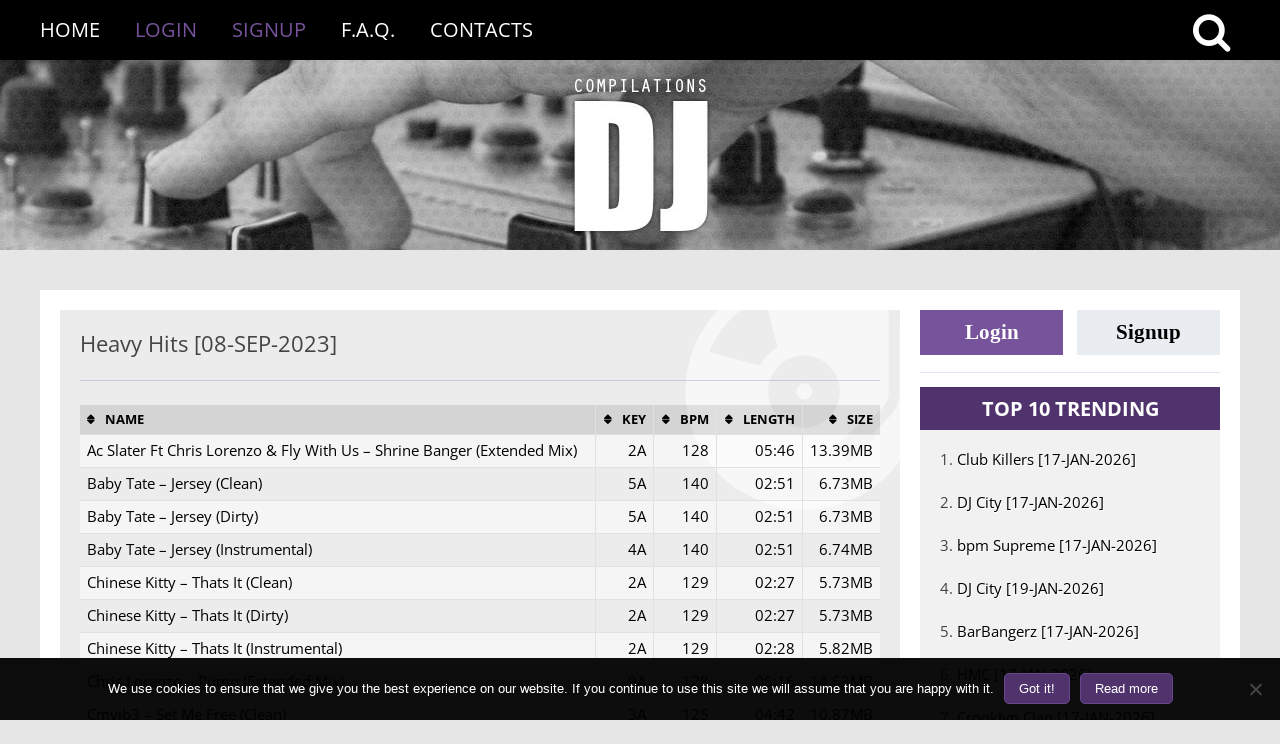

--- FILE ---
content_type: text/html; charset=UTF-8
request_url: https://www.dj-compilations.com/releases/heavy-hits-08-sep-2023/
body_size: 19278
content:
<!DOCTYPE html>
<!--[if IE 7]>
<html class="ie ie7" lang="en-US">
<![endif]-->
<!--[if IE 8]>
<html class="ie ie8" lang="en-US">
<![endif]-->
<!--[if !(IE 7) | !(IE 8)  ]><!-->
<html lang="en-US">
<!--<![endif]-->
<head>
    <meta charset="UTF-8"/>
    <meta name="viewport" content="width=device-width"/>
    <title>Heavy Hits [08-SEP-2023] | DJ Compilations</title>
    <link rel="profile" href="https://gmpg.org/xfn/11" />
    <link rel="pingback" href="https://www.dj-compilations.com/xmlrpc.php"/>

        <!--[if lt IE 9]>
    <script src="https://www.dj-compilations.com/wp-content/themes/twentytwelve/js/html5.js" type="text/javascript"></script>
    <![endif]-->
    <meta name='robots' content='max-image-preview:large' />
<link rel='dns-prefetch' href='//www.googletagmanager.com' />
<link rel="alternate" type="application/rss+xml" title="DJ Compilations &raquo; Feed" href="https://www.dj-compilations.com/feed/" />
<link rel="alternate" type="application/rss+xml" title="DJ Compilations &raquo; Comments Feed" href="https://www.dj-compilations.com/comments/feed/" />
<link rel="alternate" title="oEmbed (JSON)" type="application/json+oembed" href="https://www.dj-compilations.com/wp-json/oembed/1.0/embed?url=https%3A%2F%2Fwww.dj-compilations.com%2Freleases%2Fheavy-hits-08-sep-2023%2F" />
<link rel="alternate" title="oEmbed (XML)" type="text/xml+oembed" href="https://www.dj-compilations.com/wp-json/oembed/1.0/embed?url=https%3A%2F%2Fwww.dj-compilations.com%2Freleases%2Fheavy-hits-08-sep-2023%2F&#038;format=xml" />
<style id='wp-img-auto-sizes-contain-inline-css' type='text/css'>
img:is([sizes=auto i],[sizes^="auto," i]){contain-intrinsic-size:3000px 1500px}
/*# sourceURL=wp-img-auto-sizes-contain-inline-css */
</style>
<style id='wp-block-library-inline-css' type='text/css'>
:root{--wp-block-synced-color:#7a00df;--wp-block-synced-color--rgb:122,0,223;--wp-bound-block-color:var(--wp-block-synced-color);--wp-editor-canvas-background:#ddd;--wp-admin-theme-color:#007cba;--wp-admin-theme-color--rgb:0,124,186;--wp-admin-theme-color-darker-10:#006ba1;--wp-admin-theme-color-darker-10--rgb:0,107,160.5;--wp-admin-theme-color-darker-20:#005a87;--wp-admin-theme-color-darker-20--rgb:0,90,135;--wp-admin-border-width-focus:2px}@media (min-resolution:192dpi){:root{--wp-admin-border-width-focus:1.5px}}.wp-element-button{cursor:pointer}:root .has-very-light-gray-background-color{background-color:#eee}:root .has-very-dark-gray-background-color{background-color:#313131}:root .has-very-light-gray-color{color:#eee}:root .has-very-dark-gray-color{color:#313131}:root .has-vivid-green-cyan-to-vivid-cyan-blue-gradient-background{background:linear-gradient(135deg,#00d084,#0693e3)}:root .has-purple-crush-gradient-background{background:linear-gradient(135deg,#34e2e4,#4721fb 50%,#ab1dfe)}:root .has-hazy-dawn-gradient-background{background:linear-gradient(135deg,#faaca8,#dad0ec)}:root .has-subdued-olive-gradient-background{background:linear-gradient(135deg,#fafae1,#67a671)}:root .has-atomic-cream-gradient-background{background:linear-gradient(135deg,#fdd79a,#004a59)}:root .has-nightshade-gradient-background{background:linear-gradient(135deg,#330968,#31cdcf)}:root .has-midnight-gradient-background{background:linear-gradient(135deg,#020381,#2874fc)}:root{--wp--preset--font-size--normal:16px;--wp--preset--font-size--huge:42px}.has-regular-font-size{font-size:1em}.has-larger-font-size{font-size:2.625em}.has-normal-font-size{font-size:var(--wp--preset--font-size--normal)}.has-huge-font-size{font-size:var(--wp--preset--font-size--huge)}.has-text-align-center{text-align:center}.has-text-align-left{text-align:left}.has-text-align-right{text-align:right}.has-fit-text{white-space:nowrap!important}#end-resizable-editor-section{display:none}.aligncenter{clear:both}.items-justified-left{justify-content:flex-start}.items-justified-center{justify-content:center}.items-justified-right{justify-content:flex-end}.items-justified-space-between{justify-content:space-between}.screen-reader-text{border:0;clip-path:inset(50%);height:1px;margin:-1px;overflow:hidden;padding:0;position:absolute;width:1px;word-wrap:normal!important}.screen-reader-text:focus{background-color:#ddd;clip-path:none;color:#444;display:block;font-size:1em;height:auto;left:5px;line-height:normal;padding:15px 23px 14px;text-decoration:none;top:5px;width:auto;z-index:100000}html :where(.has-border-color){border-style:solid}html :where([style*=border-top-color]){border-top-style:solid}html :where([style*=border-right-color]){border-right-style:solid}html :where([style*=border-bottom-color]){border-bottom-style:solid}html :where([style*=border-left-color]){border-left-style:solid}html :where([style*=border-width]){border-style:solid}html :where([style*=border-top-width]){border-top-style:solid}html :where([style*=border-right-width]){border-right-style:solid}html :where([style*=border-bottom-width]){border-bottom-style:solid}html :where([style*=border-left-width]){border-left-style:solid}html :where(img[class*=wp-image-]){height:auto;max-width:100%}:where(figure){margin:0 0 1em}html :where(.is-position-sticky){--wp-admin--admin-bar--position-offset:var(--wp-admin--admin-bar--height,0px)}@media screen and (max-width:600px){html :where(.is-position-sticky){--wp-admin--admin-bar--position-offset:0px}}

/*# sourceURL=wp-block-library-inline-css */
</style><style id='global-styles-inline-css' type='text/css'>
:root{--wp--preset--aspect-ratio--square: 1;--wp--preset--aspect-ratio--4-3: 4/3;--wp--preset--aspect-ratio--3-4: 3/4;--wp--preset--aspect-ratio--3-2: 3/2;--wp--preset--aspect-ratio--2-3: 2/3;--wp--preset--aspect-ratio--16-9: 16/9;--wp--preset--aspect-ratio--9-16: 9/16;--wp--preset--color--black: #000000;--wp--preset--color--cyan-bluish-gray: #abb8c3;--wp--preset--color--white: #fff;--wp--preset--color--pale-pink: #f78da7;--wp--preset--color--vivid-red: #cf2e2e;--wp--preset--color--luminous-vivid-orange: #ff6900;--wp--preset--color--luminous-vivid-amber: #fcb900;--wp--preset--color--light-green-cyan: #7bdcb5;--wp--preset--color--vivid-green-cyan: #00d084;--wp--preset--color--pale-cyan-blue: #8ed1fc;--wp--preset--color--vivid-cyan-blue: #0693e3;--wp--preset--color--vivid-purple: #9b51e0;--wp--preset--color--blue: #21759b;--wp--preset--color--dark-gray: #444;--wp--preset--color--medium-gray: #9f9f9f;--wp--preset--color--light-gray: #e6e6e6;--wp--preset--gradient--vivid-cyan-blue-to-vivid-purple: linear-gradient(135deg,rgb(6,147,227) 0%,rgb(155,81,224) 100%);--wp--preset--gradient--light-green-cyan-to-vivid-green-cyan: linear-gradient(135deg,rgb(122,220,180) 0%,rgb(0,208,130) 100%);--wp--preset--gradient--luminous-vivid-amber-to-luminous-vivid-orange: linear-gradient(135deg,rgb(252,185,0) 0%,rgb(255,105,0) 100%);--wp--preset--gradient--luminous-vivid-orange-to-vivid-red: linear-gradient(135deg,rgb(255,105,0) 0%,rgb(207,46,46) 100%);--wp--preset--gradient--very-light-gray-to-cyan-bluish-gray: linear-gradient(135deg,rgb(238,238,238) 0%,rgb(169,184,195) 100%);--wp--preset--gradient--cool-to-warm-spectrum: linear-gradient(135deg,rgb(74,234,220) 0%,rgb(151,120,209) 20%,rgb(207,42,186) 40%,rgb(238,44,130) 60%,rgb(251,105,98) 80%,rgb(254,248,76) 100%);--wp--preset--gradient--blush-light-purple: linear-gradient(135deg,rgb(255,206,236) 0%,rgb(152,150,240) 100%);--wp--preset--gradient--blush-bordeaux: linear-gradient(135deg,rgb(254,205,165) 0%,rgb(254,45,45) 50%,rgb(107,0,62) 100%);--wp--preset--gradient--luminous-dusk: linear-gradient(135deg,rgb(255,203,112) 0%,rgb(199,81,192) 50%,rgb(65,88,208) 100%);--wp--preset--gradient--pale-ocean: linear-gradient(135deg,rgb(255,245,203) 0%,rgb(182,227,212) 50%,rgb(51,167,181) 100%);--wp--preset--gradient--electric-grass: linear-gradient(135deg,rgb(202,248,128) 0%,rgb(113,206,126) 100%);--wp--preset--gradient--midnight: linear-gradient(135deg,rgb(2,3,129) 0%,rgb(40,116,252) 100%);--wp--preset--font-size--small: 13px;--wp--preset--font-size--medium: 20px;--wp--preset--font-size--large: 36px;--wp--preset--font-size--x-large: 42px;--wp--preset--spacing--20: 0.44rem;--wp--preset--spacing--30: 0.67rem;--wp--preset--spacing--40: 1rem;--wp--preset--spacing--50: 1.5rem;--wp--preset--spacing--60: 2.25rem;--wp--preset--spacing--70: 3.38rem;--wp--preset--spacing--80: 5.06rem;--wp--preset--shadow--natural: 6px 6px 9px rgba(0, 0, 0, 0.2);--wp--preset--shadow--deep: 12px 12px 50px rgba(0, 0, 0, 0.4);--wp--preset--shadow--sharp: 6px 6px 0px rgba(0, 0, 0, 0.2);--wp--preset--shadow--outlined: 6px 6px 0px -3px rgb(255, 255, 255), 6px 6px rgb(0, 0, 0);--wp--preset--shadow--crisp: 6px 6px 0px rgb(0, 0, 0);}:where(.is-layout-flex){gap: 0.5em;}:where(.is-layout-grid){gap: 0.5em;}body .is-layout-flex{display: flex;}.is-layout-flex{flex-wrap: wrap;align-items: center;}.is-layout-flex > :is(*, div){margin: 0;}body .is-layout-grid{display: grid;}.is-layout-grid > :is(*, div){margin: 0;}:where(.wp-block-columns.is-layout-flex){gap: 2em;}:where(.wp-block-columns.is-layout-grid){gap: 2em;}:where(.wp-block-post-template.is-layout-flex){gap: 1.25em;}:where(.wp-block-post-template.is-layout-grid){gap: 1.25em;}.has-black-color{color: var(--wp--preset--color--black) !important;}.has-cyan-bluish-gray-color{color: var(--wp--preset--color--cyan-bluish-gray) !important;}.has-white-color{color: var(--wp--preset--color--white) !important;}.has-pale-pink-color{color: var(--wp--preset--color--pale-pink) !important;}.has-vivid-red-color{color: var(--wp--preset--color--vivid-red) !important;}.has-luminous-vivid-orange-color{color: var(--wp--preset--color--luminous-vivid-orange) !important;}.has-luminous-vivid-amber-color{color: var(--wp--preset--color--luminous-vivid-amber) !important;}.has-light-green-cyan-color{color: var(--wp--preset--color--light-green-cyan) !important;}.has-vivid-green-cyan-color{color: var(--wp--preset--color--vivid-green-cyan) !important;}.has-pale-cyan-blue-color{color: var(--wp--preset--color--pale-cyan-blue) !important;}.has-vivid-cyan-blue-color{color: var(--wp--preset--color--vivid-cyan-blue) !important;}.has-vivid-purple-color{color: var(--wp--preset--color--vivid-purple) !important;}.has-black-background-color{background-color: var(--wp--preset--color--black) !important;}.has-cyan-bluish-gray-background-color{background-color: var(--wp--preset--color--cyan-bluish-gray) !important;}.has-white-background-color{background-color: var(--wp--preset--color--white) !important;}.has-pale-pink-background-color{background-color: var(--wp--preset--color--pale-pink) !important;}.has-vivid-red-background-color{background-color: var(--wp--preset--color--vivid-red) !important;}.has-luminous-vivid-orange-background-color{background-color: var(--wp--preset--color--luminous-vivid-orange) !important;}.has-luminous-vivid-amber-background-color{background-color: var(--wp--preset--color--luminous-vivid-amber) !important;}.has-light-green-cyan-background-color{background-color: var(--wp--preset--color--light-green-cyan) !important;}.has-vivid-green-cyan-background-color{background-color: var(--wp--preset--color--vivid-green-cyan) !important;}.has-pale-cyan-blue-background-color{background-color: var(--wp--preset--color--pale-cyan-blue) !important;}.has-vivid-cyan-blue-background-color{background-color: var(--wp--preset--color--vivid-cyan-blue) !important;}.has-vivid-purple-background-color{background-color: var(--wp--preset--color--vivid-purple) !important;}.has-black-border-color{border-color: var(--wp--preset--color--black) !important;}.has-cyan-bluish-gray-border-color{border-color: var(--wp--preset--color--cyan-bluish-gray) !important;}.has-white-border-color{border-color: var(--wp--preset--color--white) !important;}.has-pale-pink-border-color{border-color: var(--wp--preset--color--pale-pink) !important;}.has-vivid-red-border-color{border-color: var(--wp--preset--color--vivid-red) !important;}.has-luminous-vivid-orange-border-color{border-color: var(--wp--preset--color--luminous-vivid-orange) !important;}.has-luminous-vivid-amber-border-color{border-color: var(--wp--preset--color--luminous-vivid-amber) !important;}.has-light-green-cyan-border-color{border-color: var(--wp--preset--color--light-green-cyan) !important;}.has-vivid-green-cyan-border-color{border-color: var(--wp--preset--color--vivid-green-cyan) !important;}.has-pale-cyan-blue-border-color{border-color: var(--wp--preset--color--pale-cyan-blue) !important;}.has-vivid-cyan-blue-border-color{border-color: var(--wp--preset--color--vivid-cyan-blue) !important;}.has-vivid-purple-border-color{border-color: var(--wp--preset--color--vivid-purple) !important;}.has-vivid-cyan-blue-to-vivid-purple-gradient-background{background: var(--wp--preset--gradient--vivid-cyan-blue-to-vivid-purple) !important;}.has-light-green-cyan-to-vivid-green-cyan-gradient-background{background: var(--wp--preset--gradient--light-green-cyan-to-vivid-green-cyan) !important;}.has-luminous-vivid-amber-to-luminous-vivid-orange-gradient-background{background: var(--wp--preset--gradient--luminous-vivid-amber-to-luminous-vivid-orange) !important;}.has-luminous-vivid-orange-to-vivid-red-gradient-background{background: var(--wp--preset--gradient--luminous-vivid-orange-to-vivid-red) !important;}.has-very-light-gray-to-cyan-bluish-gray-gradient-background{background: var(--wp--preset--gradient--very-light-gray-to-cyan-bluish-gray) !important;}.has-cool-to-warm-spectrum-gradient-background{background: var(--wp--preset--gradient--cool-to-warm-spectrum) !important;}.has-blush-light-purple-gradient-background{background: var(--wp--preset--gradient--blush-light-purple) !important;}.has-blush-bordeaux-gradient-background{background: var(--wp--preset--gradient--blush-bordeaux) !important;}.has-luminous-dusk-gradient-background{background: var(--wp--preset--gradient--luminous-dusk) !important;}.has-pale-ocean-gradient-background{background: var(--wp--preset--gradient--pale-ocean) !important;}.has-electric-grass-gradient-background{background: var(--wp--preset--gradient--electric-grass) !important;}.has-midnight-gradient-background{background: var(--wp--preset--gradient--midnight) !important;}.has-small-font-size{font-size: var(--wp--preset--font-size--small) !important;}.has-medium-font-size{font-size: var(--wp--preset--font-size--medium) !important;}.has-large-font-size{font-size: var(--wp--preset--font-size--large) !important;}.has-x-large-font-size{font-size: var(--wp--preset--font-size--x-large) !important;}
/*# sourceURL=global-styles-inline-css */
</style>

<style id='classic-theme-styles-inline-css' type='text/css'>
/*! This file is auto-generated */
.wp-block-button__link{color:#fff;background-color:#32373c;border-radius:9999px;box-shadow:none;text-decoration:none;padding:calc(.667em + 2px) calc(1.333em + 2px);font-size:1.125em}.wp-block-file__button{background:#32373c;color:#fff;text-decoration:none}
/*# sourceURL=/wp-includes/css/classic-themes.min.css */
</style>
<link rel='stylesheet' id='contact-form-7-css' href='https://www.dj-compilations.com/wp-content/plugins/contact-form-7/includes/css/styles.css?ver=6.1.4' type='text/css' media='all' />
<link rel='stylesheet' id='cookie-notice-front-css' href='https://www.dj-compilations.com/wp-content/plugins/cookie-notice/css/front.min.css?ver=2.5.11' type='text/css' media='all' />
<link rel='stylesheet' id='parent-theme-css-css' href='https://www.dj-compilations.com/wp-content/themes/twentytwelve/style.css?ver=1554038028' type='text/css' media='all' />
<link rel='stylesheet' id='font_awesome_styles-css' href='https://www.dj-compilations.com/wp-content/themes/twentytwelve-child/fonts/awesome/css/font-awesome.min.css?ver=6.9' type='text/css' media='all' />
<link rel='stylesheet' id='fb-login-btns-css' href='https://www.dj-compilations.com/wp-content/themes/twentytwelve-child/facebook-buttons/facebook-btn.css?ver=6.9' type='text/css' media='all' />
<link rel='stylesheet' id='twentytwelve-fonts-css' href='https://www.dj-compilations.com/wp-content/themes/twentytwelve/fonts/font-open-sans.css?ver=20230328' type='text/css' media='all' />
<link rel='stylesheet' id='twentytwelve-style-css' href='https://www.dj-compilations.com/wp-content/themes/twentytwelve-child/style.css?ver=20251202' type='text/css' media='all' />
<link rel='stylesheet' id='twentytwelve-block-style-css' href='https://www.dj-compilations.com/wp-content/themes/twentytwelve/css/blocks.css?ver=20251031' type='text/css' media='all' />
<link rel='stylesheet' id='theme-css' href='https://www.dj-compilations.com/wp-content/themes/twentytwelve-child/styles/main.css?ver=1749064098' type='text/css' media='all' />
<link rel='stylesheet' id='reveal-modal-css' href='https://www.dj-compilations.com/wp-content/themes/twentytwelve-child/styles/modal-reveal.css?ver=1534394036' type='text/css' media='all' />
<link rel="EditURI" type="application/rsd+xml" title="RSD" href="https://www.dj-compilations.com/xmlrpc.php?rsd" />

<link rel="canonical" href="https://www.dj-compilations.com/releases/heavy-hits-08-sep-2023/" />
<link rel='shortlink' href='https://www.dj-compilations.com/?p=118202' />
<meta name="generator" content="Site Kit by Google 1.170.0" /><script type="text/javascript" src="https://www.dj-compilations.com/wp-includes/js/jquery/jquery.min.js?ver=3.7.1" id="jquery-core-js"></script>
<script type="text/javascript" src="https://www.dj-compilations.com/wp-includes/js/jquery/jquery-migrate.min.js?ver=3.4.1" id="jquery-migrate-js"></script>
    <script>
        jQuery(document).ready(function ($) {
            $(function () {
                $('a.searchMe').on('click', function () {
                    $(".searchTop").toggleClass('searchTop2');
                    $(".mainButton").toggleClass('fa-times');
                })
            });
        });
    </script>
	<meta property="og:title" content="Heavy Hits [08-SEP-2023]"/>
<meta property="og:description" content="Name Key BPM Length Size Ac Slater Ft Chris Lorenzo &amp; Fly With Us - Shrine Banger (Extended Mix) 2A 128 05:46 13.39MB Baby Tate - Jersey (Clean) 5A 140 02:51 6.73MB Baby Tate - Jersey (Dirty) 5A 140 02:51 6.73MB Baby Tate - Jersey (Instrumental) 4A 140 02:51 6.74MB Chinese Kitty - Thats It (Clean) 2A 129 02:27 5.73MB&hellip;"/>
<meta property="og:type" content="article"/>
<meta property="og:url" content="https://www.dj-compilations.com/releases/heavy-hits-08-sep-2023/"/>
<meta property="og:site_name" content="DJ Compilations"/>
<meta property="og:image" content="https://www.dj-compilations.com/wp-content/themes/twentytwelve-child/img/dj-fb-logo.jpg"/>
</head>


<body class="wp-singular post-template-default single single-post postid-118202 single-format-standard wp-embed-responsive wp-theme-twentytwelve wp-child-theme-twentytwelve-child cookies-not-set custom-font-enabled single-author">
<header id="masthead" class="site-header-new" role="banner">
    <nav id="mainMenu">
        <div id="mainMenuContainer">
            <div class="searchButton">
                <a href="#" class="searchMe"><i class="fa mainButton fa-search fa-2x"
                                                style="vertical-align:middle;"></i></a>
            </div>
            <div class="searchTop">
                <form class="theSearch" method="get" id="searchform" action="https://www.dj-compilations.com/">
                    <input class="seachInputForm" type="text" name="s" id="s" value=""
                           placeholder="Search..."
                           onfocus="if(this.value==this.defaultValue)this.value='';"
                           onblur="if(this.value=='')this.value=this.defaultValue;"
                           required/>
                    <button type="submit" id="searchsubmit" class="btns"><i class="fa fa-search fa-2x"></i></button>
                </form>
            </div>

            
    <div class="menu-header"><ul id="menu-guests-menu" class="menu"><li id="menu-item-2838" class="menu-item menu-item-type-custom menu-item-object-custom menu-item-2838"><a href="/">Home</a></li>
<li id="menu-item-162489" class="menu-link-login menu-item menu-item-type-custom menu-item-object-custom menu-item-162489"><a href="/wp-login.php">Login</a></li>
<li id="menu-item-162490" class="menu-link-signup menu-item menu-item-type-custom menu-item-object-custom menu-item-162490"><a href="/wp-login.php?action=register">Signup</a></li>
<li id="menu-item-38351" class="menu-item menu-item-type-post_type menu-item-object-page menu-item-38351"><a href="https://www.dj-compilations.com/info/">F.A.Q.</a></li>
<li id="menu-item-38352" class="menu-item menu-item-type-post_type menu-item-object-page menu-item-38352"><a href="https://www.dj-compilations.com/contacts/">Contacts</a></li>
</ul></div>        </div>
    </nav>

    <div id="theLogo">
        <a href="https://www.dj-compilations.com/" title="DJ Compilations"
           rel="home" class="logo-href"></a>
        <h1 class="logo-h1">DJ</h1>
        <h2 class="logo-h1">Compilations</h2>
    </div>
</header>


<div id="myModal" class="reveal-modal">
    <div style="font-size: 18px;text-align:center;margin-bottom: 5px;">Sorry, You are not Logged in!</div>
    <div style="font-size: 14px;text-align:center;color:darkred;margin-bottom: 20px;clear:both;">Download Links are
        available for registered users only!
    </div>
    <div class="button-div button-div-sidebar">
        <a href="/wp-login.php?action=login" class="login-button">Login</a>
        <a href="/wp-login.php?action=register" class="signup-button">Signup</a>
    </div>
    <a class="close-reveal-modal">&#215;</a>
</div>
<div id="pageNew" class="hfeed siteNew">
    <div id="mainWindow" class="wrapperNew">


	<div id="primary" class="site-content">
		<div id="content" role="main">

			
				
<article id="post-118202" class="post-118202 post type-post status-publish format-standard hentry category-heavy-hits tag-heavy tag-hits">
	

    <header class="entry-header">
				            <h2 class="entry-title">Heavy Hits [08-SEP-2023]</h2>
		
    </header>

			
    <hr class="divider">
    <div class="entry-content">
		<div class="release-tracklist-container">
<table class="release-tracklist">
<tr>
<th>Name</th>
<th>Key</th>
<th>BPM</th>
<th>Length</th>
<th>Size</th>
</tr>
<tr>
<td>Ac Slater Ft Chris Lorenzo &amp; Fly With Us &#8211; Shrine Banger (Extended Mix)</td>
<td>2A</td>
<td>128</td>
<td>05:46</td>
<td>13.39MB</td>
</tr>
<tr>
<td>Baby Tate &#8211; Jersey (Clean)</td>
<td>5A</td>
<td>140</td>
<td>02:51</td>
<td>6.73MB</td>
</tr>
<tr>
<td>Baby Tate &#8211; Jersey (Dirty)</td>
<td>5A</td>
<td>140</td>
<td>02:51</td>
<td>6.73MB</td>
</tr>
<tr>
<td>Baby Tate &#8211; Jersey (Instrumental)</td>
<td>4A</td>
<td>140</td>
<td>02:51</td>
<td>6.74MB</td>
</tr>
<tr>
<td>Chinese Kitty &#8211; Thats It (Clean)</td>
<td>2A</td>
<td>129</td>
<td>02:27</td>
<td>5.73MB</td>
</tr>
<tr>
<td>Chinese Kitty &#8211; Thats It (Dirty)</td>
<td>2A</td>
<td>129</td>
<td>02:27</td>
<td>5.73MB</td>
</tr>
<tr>
<td>Chinese Kitty &#8211; Thats It (Instrumental)</td>
<td>2A</td>
<td>129</td>
<td>02:28</td>
<td>5.82MB</td>
</tr>
<tr>
<td>Chris Lorenzo &#8211; Pump (Extended Mix)</td>
<td>9A</td>
<td>128</td>
<td>06:16</td>
<td>14.63MB</td>
</tr>
<tr>
<td>Cmvib3 &#8211; Set Me Free (Clean)</td>
<td>3A</td>
<td>125</td>
<td>04:42</td>
<td>10.87MB</td>
</tr>
<tr>
<td>Daddy Yankee &#8211; Que Tengo Que Hacer (Donzio Reparto Remix &#8211; Dj Ronald Edit) (Clean Intro)</td>
<td>3A</td>
<td>108</td>
<td>02:06</td>
<td>4.91MB</td>
</tr>
<tr>
<td>Daddy Yankee &#8211; Que Tengo Que Hacer (Donzio Reparto Remix &#8211; Dj Ronald Edit) (Clean)</td>
<td>3A</td>
<td>108</td>
<td>02:04</td>
<td>4.82MB</td>
</tr>
<tr>
<td>Deejay Massive &#8211; Hope (Clean)</td>
<td>7B</td>
<td>110</td>
<td>06:10</td>
<td>14.26MB</td>
</tr>
<tr>
<td>Dr. Chaii &#8211; Missing You (Clean)</td>
<td>6B</td>
<td>98</td>
<td>02:37</td>
<td>6.08MB</td>
</tr>
<tr>
<td>Flori Del Pino Ft Briills &#8211; Lagos (Clean)</td>
<td>10A</td>
<td>114</td>
<td>02:16</td>
<td>5.30MB</td>
</tr>
<tr>
<td>Innossb Ft Kaaris &#8211; Flex (Clean)</td>
<td>7A</td>
<td>123</td>
<td>02:34</td>
<td>5.96MB</td>
</tr>
<tr>
<td>Innossb Ft Kaaris &#8211; Flex (Dj Noise Acap In &amp; Out) (Clean Short)</td>
<td>7A</td>
<td>123</td>
<td>01:11</td>
<td>2.79MB</td>
</tr>
<tr>
<td>Innossb Ft Kaaris &#8211; Flex (Dj Noise Acap In &amp; Out) (Clean)</td>
<td>7A</td>
<td>123</td>
<td>02:05</td>
<td>4.88MB</td>
</tr>
<tr>
<td>Innossb Ft Kaaris &#8211; Flex (Dj Noise Acap In) (Clean Short)</td>
<td>7A</td>
<td>123</td>
<td>01:26</td>
<td>3.37MB</td>
</tr>
<tr>
<td>Innossb Ft Kaaris &#8211; Flex (Dj Noise Acap In) (Clean)</td>
<td>7A</td>
<td>123</td>
<td>02:20</td>
<td>5.46MB</td>
</tr>
<tr>
<td>Innossb Ft Kaaris &#8211; Flex (Dj Noise Acap Out) (Clean Short)</td>
<td>7A</td>
<td>123</td>
<td>01:10</td>
<td>2.78MB</td>
</tr>
<tr>
<td>Innossb Ft Kaaris &#8211; Flex (Dj Noise Acap Out) (Clean)</td>
<td>7A</td>
<td>123</td>
<td>02:05</td>
<td>4.87MB</td>
</tr>
<tr>
<td>Innossb Ft Kaaris &#8211; Flex (Hh Clean Intro)</td>
<td>7A</td>
<td>123</td>
<td>02:20</td>
<td>5.44MB</td>
</tr>
<tr>
<td>Innossb Ft Kaaris &#8211; Flex (Hh Clean Short)</td>
<td>7A</td>
<td>123</td>
<td>01:25</td>
<td>3.35MB</td>
</tr>
<tr>
<td>Islandman Ft Baris Demirel &#8211; Sahara (Original Mix)</td>
<td>8B</td>
<td>97</td>
<td>05:52</td>
<td>13.57MB</td>
</tr>
<tr>
<td>Kiprich &#8211; One (Dirty)</td>
<td>9A</td>
<td>103</td>
<td>02:50</td>
<td>6.52MB</td>
</tr>
<tr>
<td>Kylie Minogue &#8211; Tension (Dirty)</td>
<td>7A</td>
<td>120</td>
<td>03:00</td>
<td>7.08MB</td>
</tr>
<tr>
<td>Lacrim Ft Dachoyce &#8211; Tesla (Dirty)</td>
<td>5A</td>
<td>140</td>
<td>02:11</td>
<td>5.11MB</td>
</tr>
<tr>
<td>Lacrim Ft Dachoyce &#8211; Tesla (Hh Dirty Intro)</td>
<td>5A</td>
<td>140</td>
<td>02:08</td>
<td>4.99MB</td>
</tr>
<tr>
<td>Lacrim Ft Dachoyce &#8211; Tesla (Hh Dirty Short)</td>
<td>5A</td>
<td>140</td>
<td>01:25</td>
<td>3.35MB</td>
</tr>
<tr>
<td>Lay On The Scene &#8211; Cant Resist (Falling In Love) (Clean)</td>
<td>10A</td>
<td>152</td>
<td>01:57</td>
<td>4.58MB</td>
</tr>
<tr>
<td>Lay On The Scene &#8211; Cant Resist (Falling In Love) (Dirty)</td>
<td>10A</td>
<td>152</td>
<td>01:57</td>
<td>4.58MB</td>
</tr>
<tr>
<td>Lay On The Scene &#8211; Cant Resist (Falling In Love) (Instrumental)</td>
<td>11B</td>
<td>152</td>
<td>01:57</td>
<td>4.58MB</td>
</tr>
<tr>
<td>Mc Gw &#8211; Socadinha (Dave Nunes&#8217; Paul Mond &amp; Pantera Edit) (Dirty Acap Out)</td>
<td>8A</td>
<td>135</td>
<td>03:16</td>
<td>7.65MB</td>
</tr>
<tr>
<td>Mc Gw &#8211; Socadinha (Dirty)</td>
<td>4A</td>
<td>130</td>
<td>03:50</td>
<td>8.94MB</td>
</tr>
<tr>
<td>Monkyman Ft Orito Cantora &amp; Nasnan &#8211; Lamento De Gaita (Original Mix)</td>
<td>4A</td>
<td>95</td>
<td>07:02</td>
<td>16.25MB</td>
</tr>
<tr>
<td>Mora &#8211; Pasajero (Dirty)</td>
<td>3A</td>
<td>130</td>
<td>02:29</td>
<td>6.63MB</td>
</tr>
<tr>
<td>Nems &amp; Scram Jones &#8211; Blicky (Clean)</td>
<td>9A</td>
<td>107</td>
<td>02:45</td>
<td>6.44MB</td>
</tr>
<tr>
<td>Nems &amp; Scram Jones &#8211; Blicky (Dirty)</td>
<td>9A</td>
<td>107</td>
<td>02:46</td>
<td>6.47MB</td>
</tr>
<tr>
<td>Odd Mob &amp; Omnom &#8211; Bees (Extended Mix)</td>
<td>6A</td>
<td>128</td>
<td>03:30</td>
<td>8.16MB</td>
</tr>
<tr>
<td>Odd Mob &amp; Omnom &#8211; Bees (Radio Edit)</td>
<td>6A</td>
<td>128</td>
<td>02:30</td>
<td>5.86MB</td>
</tr>
<tr>
<td>Oxlade &#8211; Intoxycated (Hh Dirty Intro)</td>
<td>2A</td>
<td>105</td>
<td>03:12</td>
<td>7.42MB</td>
</tr>
<tr>
<td>Saweetie &#8211; Shot O Clock (Saule &amp; Moon Hype Intro) (Dirty)</td>
<td>6A</td>
<td>107</td>
<td>02:59</td>
<td>6.93MB</td>
</tr>
<tr>
<td>Seyi Vibez &#8211; Hat-Trick (Hh Clean Intro)</td>
<td>2A</td>
<td>115</td>
<td>02:49</td>
<td>6.54MB</td>
</tr>
<tr>
<td>Toobss &#8211; Juju (Dirty)</td>
<td>2A</td>
<td>104</td>
<td>02:41</td>
<td>6.25MB</td>
</tr>
<tr>
<td>Yurmaine Ft Chivv &amp; Sevn Alias &#8211; Dolla Sign (Dirty)</td>
<td>11A</td>
<td>124</td>
<td>02:30</td>
<td>5.83MB</td>
</tr>
</table>
</div>
<table class="release-details">
<tr>
<td>Total size:</td>
<td>304.38MB (45 files)</td>
</tr>
<tr>
<td>Total length:</td>
<td>02:10:04</td>
</tr>
</table>
    </div>

    <div class="links-content">
					
<a class="download-link" title="Download!" href="#" data-reveal-id="myModal">
    <span class="fa fa-arrow-circle-down download-icon"></span> Download
</a>		    </div>

    <hr class="footer-separator">

    <footer class="entry-meta release-footer">
        <div>
            <div style="float: left; display: inline-block; width: 50%">
                <div>
                    <i class="fa fa-folder-open"></i>
					<a href="https://www.dj-compilations.com/releases/category/heavy-hits/" rel="category tag">Heavy Hits</a>                </div>
                <div>
                    <i class="fa fa-tags"></i>
					<a href="https://www.dj-compilations.com/releases/tag/heavy/" rel="tag">heavy</a>, <a href="https://www.dj-compilations.com/releases/tag/hits/" rel="tag">hits</a>                </div>
            </div>
            <div style="float: right; display: inline-block; width: 50%; text-align: right">
                <div>
                    <i class="fa fa-calendar"></i>
                    <time class="entry-date updated"
                          datetime="2023-09-08">September 8th, 2023</time>
                </div>
                <div class="clippedHeading">
                    Posted by <span class="vcard author"><span class="fn">Deejay Compilations</span></span>
                </div>
                <div>
					                </div>
            </div>
            <div style="clear: both"></div>
        </div>
    </footer>

</article>

				<nav class="nav-single">
					<h3 class="assistive-text">Post navigation</h3>
					<span class="nav-previous"><a href="https://www.dj-compilations.com/releases/intensa-08-sep-2023/" rel="prev"><span class="meta-nav">&larr;</span> Intensa [08-SEP-2023]</a></span>
					<span class="nav-next"><a href="https://www.dj-compilations.com/releases/dale-mas-bajo-08-sep-2023/" rel="next">Dale Mas Bajo [08-SEP-2023] <span class="meta-nav">&rarr;</span></a></span>
				</nav><!-- .nav-single -->

				
<div id="comments" class="comments-area">

	
	
	
</div><!-- #comments .comments-area -->

			
		</div><!-- #content -->
	</div><!-- #primary -->


    <div id="secondary" class="widget-area" role="complementary">

                    <div class="button-div button-div-sidebar">
                <a href="/wp-login.php?action=login" class="login-button">Login</a>
                <a href="/wp-login.php?action=register" class="signup-button">Signup</a>
            </div>

            <hr class="sidebar-separator">
        
        <h1 class="clippedHeading">Sidebar Menus</h1>
	    <aside id="trendingwidget-2" class="widget widget_categories">
	<h3 class="widget-title">TOP 10 Trending</h3><div>
	<!--
    <h2 style="background: #ff7374;color: #fff; text-align: center">Most downloaded for last 7 days</h2>
	-->
	
    <ul>
						
            <li>1. <a href="https://www.dj-compilations.com/releases/club-killers-17-jan-2026/">Club Killers [17-JAN-2026]</a></li>

		
            <li>2. <a href="https://www.dj-compilations.com/releases/dj-city-17-jan-2026/">DJ City [17-JAN-2026]</a></li>

		
            <li>3. <a href="https://www.dj-compilations.com/releases/bpm-supreme-17-jan-2026/">bpm Supreme [17-JAN-2026]</a></li>

		
            <li>4. <a href="https://www.dj-compilations.com/releases/dj-city-19-jan-2026/">DJ City [19-JAN-2026]</a></li>

		
            <li>5. <a href="https://www.dj-compilations.com/releases/barbangerz-17-jan-2026/">BarBangerz [17-JAN-2026]</a></li>

		
            <li>6. <a href="https://www.dj-compilations.com/releases/hmc-17-jan-2026/">HMC [17-JAN-2026]</a></li>

		
            <li>7. <a href="https://www.dj-compilations.com/releases/crooklyn-clan-17-jan-2026/">Crooklyn Clan [17-JAN-2026]</a></li>

		
            <li>8. <a href="https://www.dj-compilations.com/releases/heavy-hits-19-jan-2026/">Heavy Hits [19-JAN-2026]</a></li>

		
            <li>9. <a href="https://www.dj-compilations.com/releases/crack-4-djs-17-jan-2026/">Crack 4 DJs [17-JAN-2026]</a></li>

		
            <li>10. <a href="https://www.dj-compilations.com/releases/crack-4-djs-20-jan-2026/">Crack 4 DJs [20-JAN-2026]</a></li>

		    </ul>

</div></aside><aside id="customcategories-2" class="widget widget_customcategories"><h3 class="widget-title">Categories</h3><ul><li ><a href='https://www.dj-compilations.com/releases/category/12-inch-80s/'>12 Inch 80's</a><li style='display: none'><a href='https://www.dj-compilations.com/releases/category/2020-05-07-000008/'>2020/05/07 00:00:08</a><li ><a href='https://www.dj-compilations.com/releases/category/80s/'>80s</a><li ><a href='https://www.dj-compilations.com/releases/category/8th-wonder/'>8th Wonder</a><li ><a href='https://www.dj-compilations.com/releases/category/90s/'>90s</a><li ><a href='https://www.dj-compilations.com/releases/category/914-hit-squad/'>914 Hit Squad</a><li ><a href='https://www.dj-compilations.com/releases/category/9inch/'>9Inch</a><li style='display: none'><a href='https://www.dj-compilations.com/releases/category/actimix/'>Actimix</a><li style='display: none'><a href='https://www.dj-compilations.com/releases/category/albertomix-dj-kaizer-remix/'>Albertomix &amp; Dj Kaizer Remix</a><li style='display: none'><a href='https://www.dj-compilations.com/releases/category/albertomix-remix/'>Albertomix Remix</a><li style='display: none'><a href='https://www.dj-compilations.com/releases/category/alchemy-remixes/'>Alchemy Remixes</a><li ><a href='https://www.dj-compilations.com/releases/category/all-in-one-partybreaks-and-remixes/'>All In One Partybreaks And Remixes</a><li ><a href='https://www.dj-compilations.com/releases/category/alternative-mix-essential/'>Alternative Mix Essential</a><li ><a href='https://www.dj-compilations.com/releases/category/alternative-mix-series/'>Alternative Mix Series</a><li ><a href='https://www.dj-compilations.com/releases/category/alternative-times/'>Alternative Times</a><li style='display: none'><a href='https://www.dj-compilations.com/releases/category/angel-cruz-remix/'>Angel Cruz Remix</a><li ><a href='https://www.dj-compilations.com/releases/category/anthem-kingz/'>Anthem Kingz</a><li style='display: none'><a href='https://www.dj-compilations.com/releases/category/anyol-dj-remix/'>Anyol Dj Remix</a><li style='display: none'><a href='https://www.dj-compilations.com/releases/category/ap-ez/'>Ap &amp; Ez</a><li ><a href='https://www.dj-compilations.com/releases/category/art-of-mix/'>Art Of Mix</a><li style='display: none'><a href='https://www.dj-compilations.com/releases/category/ash-simons-bangerz/'>Ash Simons Bangerz</a><li style='display: none'><a href='https://www.dj-compilations.com/releases/category/ash-simons-top-bangerz/'>Ash Simons Top Bangerz</a><li style='display: none'><a href='https://www.dj-compilations.com/releases/category/asv-remix/'>Asv Remix</a><li style='display: none'><a href='https://www.dj-compilations.com/releases/category/audio/'>Audio</a><li style='display: none'><a href='https://www.dj-compilations.com/releases/category/aus-remix/'>Aus Remix</a><li ><a href='https://www.dj-compilations.com/releases/category/barbangerz/'>BarBangerz</a><li style='display: none'><a href='https://www.dj-compilations.com/releases/category/bastian-ar-burgos-remix/'>Bastian Ar &amp; Burgos Remix</a><li style='display: none'><a href='https://www.dj-compilations.com/releases/category/bastian-ar-cristhian-gazu-remix/'>Bastian Ar &amp; Cristhian Gazu Remix</a><li style='display: none'><a href='https://www.dj-compilations.com/releases/category/bastian-ar-remix/'>Bastian Ar Remix</a><li style='display: none'><a href='https://www.dj-compilations.com/releases/category/bastian-ar-selected/'>Bastian Ar Selected</a><li style='display: none'><a href='https://www.dj-compilations.com/releases/category/bastian-ar-selected-edition/'>Bastian Ar Selected Edition</a><li ><a href='https://www.dj-compilations.com/releases/category/beat-snatchers/'>Beat Snatchers</a><li style='display: none'><a href='https://www.dj-compilations.com/releases/category/beatfeakz/'>Beatfeakz</a><li ><a href='https://www.dj-compilations.com/releases/category/beatfreakz/'>Beatfreakz</a><li ><a href='https://www.dj-compilations.com/releases/category/beatjunkies/'>BeatJunkies</a><li ><a href='https://www.dj-compilations.com/releases/category/beatport/'>Beatport</a><li ><a href='https://www.dj-compilations.com/releases/category/beezo-beehive/'>Beezo BeeHive</a><li style='display: none'><a href='https://www.dj-compilations.com/releases/category/beezo-beehive-summer/'>Beezo Beehive Summer</a><li ><a href='https://www.dj-compilations.com/releases/category/best-boogie-funk/'>Best Boogie Funk</a><li ><a href='https://www.dj-compilations.com/releases/category/biggest-disco-world/'>Biggest Disco World</a><li ><a href='https://www.dj-compilations.com/releases/category/black/'>Black</a><li ><a href='https://www.dj-compilations.com/releases/category/black-jam/'>Black Jam</a><li style='display: none'><a href='https://www.dj-compilations.com/releases/category/black-mulchen-edits/'>Black Mulchen Edits</a><li style='display: none'><a href='https://www.dj-compilations.com/releases/category/black-mulchen-remix/'>Black Mulchen Remix</a><li ><a href='https://www.dj-compilations.com/releases/category/blackline-bootie-pimps/'>Blackline Bootie Pimps</a><li style='display: none'><a href='https://www.dj-compilations.com/releases/category/bolero-mix/'>Bolero Mix</a><li ><a href='https://www.dj-compilations.com/releases/category/bootleg/'>Bootleg</a><li ><a href='https://www.dj-compilations.com/releases/category/bpm/'>bpm</a><li ><a href='https://www.dj-compilations.com/releases/category/bpm-supreme/'>Bpm Supreme</a><li ><a href='https://www.dj-compilations.com/releases/category/break-r-us/'>Break R Us</a><li ><a href='https://www.dj-compilations.com/releases/category/buko-ape-blends/'>Buko Ape Blends</a><li ><a href='https://www.dj-compilations.com/releases/category/carrymix/'>Carrymix</a><li style='display: none'><a href='https://www.dj-compilations.com/releases/category/carrymix-bedrock-series/'>Carrymix Bedrock Series</a><li style='display: none'><a href='https://www.dj-compilations.com/releases/category/cazes-bootleg/'>Cazes Bootleg</a><li style='display: none'><a href='https://www.dj-compilations.com/releases/category/cflo-edit/'>Cflo Edit</a><li style='display: none'><a href='https://www.dj-compilations.com/releases/category/cflo-trowback/'>Cflo Trowback</a><li ><a href='https://www.dj-compilations.com/releases/category/chicken-scratch/'>Chicken Scratch</a><li style='display: none'><a href='https://www.dj-compilations.com/releases/category/chikko-ft-rios-remix/'>Chikko Ft. Rios Remix</a><li style='display: none'><a href='https://www.dj-compilations.com/releases/category/chile-on-beats/'>Chile On Beats</a><li style='display: none'><a href='https://www.dj-compilations.com/releases/category/chileonbeats/'>Chileonbeats</a><li ><a href='https://www.dj-compilations.com/releases/category/christmas/'>Christmas</a><li ><a href='https://www.dj-compilations.com/releases/category/cicana/'>Cicana</a><li ><a href='https://www.dj-compilations.com/releases/category/cjfox/'>Cjfox!</a><li ><a href='https://www.dj-compilations.com/releases/category/classic-party-rockers/'>Classic Party Rockers</a><li ><a href='https://www.dj-compilations.com/releases/category/classixx-mixx/'>Classixx Mixx</a><li ><a href='https://www.dj-compilations.com/releases/category/club/'>Club</a><li style='display: none'><a href='https://www.dj-compilations.com/releases/category/club-killer-package/'>Club Killer Package</a><li ><a href='https://www.dj-compilations.com/releases/category/club-killers/'>Club Killers</a><li style='display: none'><a href='https://www.dj-compilations.com/releases/category/club-killers-halloween-treat/'>Club Killers Halloween Treat</a><li style='display: none'><a href='https://www.dj-compilations.com/releases/category/club-killers-linkin-park-remix-tribute-pac/'>Club Killers Linkin Park Remix Tribute Pac</a><li ><a href='https://www.dj-compilations.com/releases/category/club-killers-package/'>Club Killers Package</a><li style='display: none'><a href='https://www.dj-compilations.com/releases/category/club-killers-throwback/'>Club Killers Throwback</a><li ><a href='https://www.dj-compilations.com/releases/category/commercial/'>Commercial</a><li ><a href='https://www.dj-compilations.com/releases/category/country/'>Country</a><li ><a href='https://www.dj-compilations.com/releases/category/country-rhythm/'>Country Rhythm</a><li ><a href='https://www.dj-compilations.com/releases/category/crack-4-djs/'>Crack 4 DJs</a><li ><a href='https://www.dj-compilations.com/releases/category/crate-diggaz/'>Crate Diggaz</a><li ><a href='https://www.dj-compilations.com/releases/category/crate-gang/'>Crate Gang</a><li style='display: none'><a href='https://www.dj-compilations.com/releases/category/cristhian-gazu-compilated/'>Cristhian Gazu Compilated</a><li style='display: none'><a href='https://www.dj-compilations.com/releases/category/cristhian-gazu-compiled/'>Cristhian Gazu Compiled</a><li ><a href='https://www.dj-compilations.com/releases/category/crooklyn-clan/'>Crooklyn Clan</a><li style='display: none'><a href='https://www.dj-compilations.com/releases/category/crooklyn-clan-mega/'>Crooklyn Clan Mega</a><li style='display: none'><a href='https://www.dj-compilations.com/releases/category/crooklyn-clan-throwback/'>Crooklyn Clan Throwback</a><li ><a href='https://www.dj-compilations.com/releases/category/da-throw-backs/'>Da Throw Backs</a><li ><a href='https://www.dj-compilations.com/releases/category/dance/'>Dance</a><li ><a href='https://www.dj-compilations.com/releases/category/dance-classics/'>Dance Classics</a><li style='display: none'><a href='https://www.dj-compilations.com/releases/category/dany-edit/'>Dany Edit</a><li style='display: none'><a href='https://www.dj-compilations.com/releases/category/de-la-wena-cumbia-remix/'>De La Wena Cumbia! Remix</a><li style='display: none'><a href='https://www.dj-compilations.com/releases/category/dee-city-vip-pac/'>Dee City Vip Pac</a><li style='display: none'><a href='https://www.dj-compilations.com/releases/category/deejay/'>Deejay</a><li ><a href='https://www.dj-compilations.com/releases/category/denoizer-traxx/'>Denoizer Traxx</a><li style='display: none'><a href='https://www.dj-compilations.com/releases/category/deville/'>Deville</a><li style='display: none'><a href='https://www.dj-compilations.com/releases/category/deville-bootleg/'>Deville Bootleg</a><li style='display: none'><a href='https://www.dj-compilations.com/releases/category/diego-bravo-dj-kaizer-remix/'>Diego Bravo &amp; Dj Kaizer Remix</a><li style='display: none'><a href='https://www.dj-compilations.com/releases/category/dipeck-remix/'>Dipeck Remix</a><li ><a href='https://www.dj-compilations.com/releases/category/disc/'>Disc !</a><li ><a href='https://www.dj-compilations.com/releases/category/discotech/'>Discotech</a><li style='display: none'><a href='https://www.dj-compilations.com/releases/category/discotech-best-of-issues/'>Discotech Best Of Issues</a><li style='display: none'><a href='https://www.dj-compilations.com/releases/category/dj-s-remix/'>Dj ''S'' Remix</a><li style='display: none'><a href='https://www.dj-compilations.com/releases/category/dj-a-juice/'>DJ A-Juice</a><li style='display: none'><a href='https://www.dj-compilations.com/releases/category/dj-absinth/'>DJ Absinth</a><li style='display: none'><a href='https://www.dj-compilations.com/releases/category/dj-albertomix-dj-jarol-mini/'>Dj Albertomix &amp; Dj Jarol Mini</a><li ><a href='https://www.dj-compilations.com/releases/category/dj-allan/'>DJ Allan</a><li style='display: none'><a href='https://www.dj-compilations.com/releases/category/dj-alro-dj-kaizer-remix/'>Dj Alro &amp; Dj Kaizer Remix</a><li style='display: none'><a href='https://www.dj-compilations.com/releases/category/dj-ari-remix/'>Dj Ari Remix</a><li style='display: none'><a href='https://www.dj-compilations.com/releases/category/dj-babileck-remix/'>Dj Babileck Remix</a><li style='display: none'><a href='https://www.dj-compilations.com/releases/category/dj-badboy-remix/'>Dj Badboy Remix</a><li style='display: none'><a href='https://www.dj-compilations.com/releases/category/dj-beatbreaker-remix/'>Dj Beatbreaker Remix</a><li style='display: none'><a href='https://www.dj-compilations.com/releases/category/dj-bitto-djdannyfull-remix/'>Dj Bitto &amp; Djdannyfull Remix</a><li style='display: none'><a href='https://www.dj-compilations.com/releases/category/dj-black-remix/'>Dj Black Remix</a><li style='display: none'><a href='https://www.dj-compilations.com/releases/category/dj-blade/'>Dj Blade</a><li ><a href='https://www.dj-compilations.com/releases/category/dj-blade-remix/'>Dj Blade Remix</a><li style='display: none'><a href='https://www.dj-compilations.com/releases/category/dj-blast-smash/'>Dj Blast! Smash</a><li style='display: none'><a href='https://www.dj-compilations.com/releases/category/dj-brez-dj-daff-remix/'>Dj Brez &amp; Dj Daff Remix</a><li style='display: none'><a href='https://www.dj-compilations.com/releases/category/dj-brez-free-pac/'>Dj Brez Free Pac</a><li style='display: none'><a href='https://www.dj-compilations.com/releases/category/dj-brez-x-innobass-remix/'>Dj Brez X Innobass Remix</a><li style='display: none'><a href='https://www.dj-compilations.com/releases/category/dj-bryan-coloma-remix/'>Dj Bryan Coloma Remix</a><li ><a href='https://www.dj-compilations.com/releases/category/dj-city/'>DJ City</a><li ><a href='https://www.dj-compilations.com/releases/category/dj-city-package/'>Dj City Package</a><li style='display: none'><a href='https://www.dj-compilations.com/releases/category/dj-city-throwback/'>Dj City Throwback</a><li ><a href='https://www.dj-compilations.com/releases/category/dj-city-uk/'>Dj City Uk</a><li ><a href='https://www.dj-compilations.com/releases/category/dj-club-tools/'>Dj Club Tools</a><li style='display: none'><a href='https://www.dj-compilations.com/releases/category/dj-cook-remix-pac/'>Dj Cook Remix Pac</a><li ><a href='https://www.dj-compilations.com/releases/category/dj-cosmo/'>Dj Cosmo</a><li style='display: none'><a href='https://www.dj-compilations.com/releases/category/dj-cosmo-dj-yhanssin-remix/'>Dj Cosmo &amp; Dj Yhanssin Remix</a><li style='display: none'><a href='https://www.dj-compilations.com/releases/category/dj-cosmo-remix/'>Dj Cosmo Remix</a><li style='display: none'><a href='https://www.dj-compilations.com/releases/category/dj-daff/'>Dj Daff</a><li ><a href='https://www.dj-compilations.com/releases/category/dj-daff-remix/'>Dj Daff Remix</a><li style='display: none'><a href='https://www.dj-compilations.com/releases/category/dj-daglax-dj-darwin-remix/'>Dj Daglax &amp; Dj Darwin Remix</a><li style='display: none'><a href='https://www.dj-compilations.com/releases/category/dj-daglax-remix/'>Dj Daglax Remix</a><li style='display: none'><a href='https://www.dj-compilations.com/releases/category/dj-damasko-remix/'>Dj Damasko Remix</a><li ><a href='https://www.dj-compilations.com/releases/category/dj-danger-remix/'>Dj Danger Remix</a><li style='display: none'><a href='https://www.dj-compilations.com/releases/category/dj-dani-j-gazper-remix/'>Dj Dani &amp; J Gazper Remix</a><li style='display: none'><a href='https://www.dj-compilations.com/releases/category/dj-dannyfull-remix/'>Dj Dannyfull Remix</a><li style='display: none'><a href='https://www.dj-compilations.com/releases/category/dj-darwin-remix/'>Dj Darwin Remix</a><li style='display: none'><a href='https://www.dj-compilations.com/releases/category/dj-delirious/'>DJ Delirious</a><li style='display: none'><a href='https://www.dj-compilations.com/releases/category/dj-deville/'>DJ Deville</a><li style='display: none'><a href='https://www.dj-compilations.com/releases/category/dj-dipeck-dj-sloow-sb-remix/'>Dj Dipeck &amp; Dj Sloow.Sb Remix</a><li style='display: none'><a href='https://www.dj-compilations.com/releases/category/dj-drojan-bastian-ar-remix/'>Dj Drojan &amp; Bastian Ar Remix</a><li ><a href='https://www.dj-compilations.com/releases/category/dj-drojan-remix/'>Dj Drojan Remix</a><li style='display: none'><a href='https://www.dj-compilations.com/releases/category/dj-ej-remix/'>Dj Ej Remix</a><li style='display: none'><a href='https://www.dj-compilations.com/releases/category/dj-emix-dj-calbucoy-remix/'>Dj Emix &amp; Dj Calbucoy Remix</a><li style='display: none'><a href='https://www.dj-compilations.com/releases/category/dj-emix-edit/'>Dj Emix Edit</a><li style='display: none'><a href='https://www.dj-compilations.com/releases/category/dj-erick-gonzales-regalito-de-mayo/'>Dj Erick Gonzales Regalito De Mayo</a><li style='display: none'><a href='https://www.dj-compilations.com/releases/category/dj-extroyer-remix/'>Dj Extroyer Remix</a><li style='display: none'><a href='https://www.dj-compilations.com/releases/category/dj-felipe-jara/'>Dj Felipe Jara</a><li ><a href='https://www.dj-compilations.com/releases/category/dj-felipe-jara-edit/'>Dj Felipe Jara Edit</a><li style='display: none'><a href='https://www.dj-compilations.com/releases/category/dj-felipe-jara-reggaeton-old-school/'>Dj Felipe Jara Reggaeton Old School</a><li style='display: none'><a href='https://www.dj-compilations.com/releases/category/dj-felipe-jara-remix-edit/'>Dj Felipe Jara Remix Edit</a><li style='display: none'><a href='https://www.dj-compilations.com/releases/category/dj-flach-l-a-remix/'>Dj Flach L.A. Remix</a><li style='display: none'><a href='https://www.dj-compilations.com/releases/category/dj-goofy-bs-edit/'>Dj Goofy Bs Edit</a><li ><a href='https://www.dj-compilations.com/releases/category/dj-graff/'>Dj Graff</a><li style='display: none'><a href='https://www.dj-compilations.com/releases/category/dj-gtox-remix/'>Dj Gtox Remix</a><li style='display: none'><a href='https://www.dj-compilations.com/releases/category/dj-hardley-beats-remix/'>Dj Hardley Beats Remix</a><li style='display: none'><a href='https://www.dj-compilations.com/releases/category/dj-hope/'>Dj Hope</a><li ><a href='https://www.dj-compilations.com/releases/category/dj-hope-remix/'>Dj Hope Remix</a><li style='display: none'><a href='https://www.dj-compilations.com/releases/category/dj-ice-remixes/'>Dj Ice Remixes</a><li style='display: none'><a href='https://www.dj-compilations.com/releases/category/dj-in/'>Dj In</a><li style='display: none'><a href='https://www.dj-compilations.com/releases/category/dj-in-remix/'>Dj In Remix</a><li style='display: none'><a href='https://www.dj-compilations.com/releases/category/dj-jabes-remix/'>Dj Jabes Remix</a><li style='display: none'><a href='https://www.dj-compilations.com/releases/category/dj-janyi/'>Dj Janyi</a><li style='display: none'><a href='https://www.dj-compilations.com/releases/category/dj-janyi-dj-toto-remix/'>Dj Janyi &amp; Dj Toto Remix</a><li style='display: none'><a href='https://www.dj-compilations.com/releases/category/dj-jarol-cumbitas-edit/'>Dj Jarol Cumbitas Edit</a><li style='display: none'><a href='https://www.dj-compilations.com/releases/category/dj-jarol-edit/'>Dj Jarol Edit</a><li style='display: none'><a href='https://www.dj-compilations.com/releases/category/dj-jarol-remix/'>Dj Jarol Remix</a><li style='display: none'><a href='https://www.dj-compilations.com/releases/category/dj-jay-st-pattys-day-edit/'>Dj Jay St. Pattys Day Edit</a><li ><a href='https://www.dj-compilations.com/releases/category/dj-jeff/'>DJ Jeff</a><li style='display: none'><a href='https://www.dj-compilations.com/releases/category/dj-jerry-remix/'>Dj Jerry Remix</a><li style='display: none'><a href='https://www.dj-compilations.com/releases/category/dj-jhapz/'>Dj Jhapz</a><li style='display: none'><a href='https://www.dj-compilations.com/releases/category/dj-jhapz-remix/'>Dj Jhapz Remix</a><li style='display: none'><a href='https://www.dj-compilations.com/releases/category/dj-joe-los-peores-remix-para-tu-fiest/'>Dj Joe &amp; Los Peores Remix Para Tu Fiest</a><li style='display: none'><a href='https://www.dj-compilations.com/releases/category/dj-joli-remix/'>Dj Joli Remix</a><li style='display: none'><a href='https://www.dj-compilations.com/releases/category/dj-jorgebeats/'>Dj Jorgebeats</a><li style='display: none'><a href='https://www.dj-compilations.com/releases/category/dj-judas-remix/'>Dj Judas Remix</a><li style='display: none'><a href='https://www.dj-compilations.com/releases/category/dj-kaizer-remix/'>Dj Kaizer Remix</a><li style='display: none'><a href='https://www.dj-compilations.com/releases/category/dj-kevin-remix/'>Dj Kevin Remix</a><li style='display: none'><a href='https://www.dj-compilations.com/releases/category/dj-kouzy-le-pone-bueno/'>Dj Kouzy Le Pone Bueno</a><li style='display: none'><a href='https://www.dj-compilations.com/releases/category/dj-kouzy-le-pone-bueno-remix/'>Dj Kouzy Le Pone Bueno Remix</a><li style='display: none'><a href='https://www.dj-compilations.com/releases/category/dj-lbr-partybreakz/'>Dj Lbr Partybreakz</a><li style='display: none'><a href='https://www.dj-compilations.com/releases/category/dj-leito-old-school-pac/'>Dj Leito Old School Pac</a><li style='display: none'><a href='https://www.dj-compilations.com/releases/category/dj-lho/'>Dj Lho</a><li style='display: none'><a href='https://www.dj-compilations.com/releases/category/dj-lumix-remix/'>Dj Lumix Remix</a><li style='display: none'><a href='https://www.dj-compilations.com/releases/category/dj-luvid-remix/'>Dj Luvid Remix</a><li style='display: none'><a href='https://www.dj-compilations.com/releases/category/dj-mad-edit/'>Dj Mad Edit</a><li style='display: none'><a href='https://www.dj-compilations.com/releases/category/dj-madness-dj-trake-remix/'>Dj Madness &amp; Dj Trake Remix</a><li style='display: none'><a href='https://www.dj-compilations.com/releases/category/dj-manu-remix/'>Dj Manu Remix</a><li style='display: none'><a href='https://www.dj-compilations.com/releases/category/dj-manure-mix-remix/'>Dj Manure Mix Remix</a><li style='display: none'><a href='https://www.dj-compilations.com/releases/category/dj-manuremix-remix/'>Dj Manuremix Remix</a><li style='display: none'><a href='https://www.dj-compilations.com/releases/category/dj-mario-tropical-pac/'>Dj Mario Tropical Pac</a><li style='display: none'><a href='https://www.dj-compilations.com/releases/category/dj-matri-remix/'>Dj Matri Remix</a><li style='display: none'><a href='https://www.dj-compilations.com/releases/category/dj-maxi-seco-remix/'>Dj Maxi Seco Remix</a><li style='display: none'><a href='https://www.dj-compilations.com/releases/category/dj-maxi-seco-remixes/'>Dj Maxi Seco Remixes</a><li ><a href='https://www.dj-compilations.com/releases/category/dj-maxo-remix/'>Dj Maxo Remix</a><li ><a href='https://www.dj-compilations.com/releases/category/dj-meyker/'>Dj Meyker</a><li style='display: none'><a href='https://www.dj-compilations.com/releases/category/dj-meyker-dj-factory/'>Dj Meyker &amp; Dj Factory</a><li style='display: none'><a href='https://www.dj-compilations.com/releases/category/dj-meyker-dj-jota-andrez/'>Dj Meyker &amp; Dj Jota Andrez</a><li style='display: none'><a href='https://www.dj-compilations.com/releases/category/dj-meyker-freestyle/'>Dj Meyker Freestyle</a><li style='display: none'><a href='https://www.dj-compilations.com/releases/category/dj-miguel-gonzalez/'>Dj Miguel Gonzalez</a><li ><a href='https://www.dj-compilations.com/releases/category/dj-mon-old-school-shortcutz/'>Dj Mon Old School Shortcutz</a><li style='display: none'><a href='https://www.dj-compilations.com/releases/category/dj-mundy-perreo-fino/'>Dj Mundy Perreo Fino</a><li style='display: none'><a href='https://www.dj-compilations.com/releases/category/dj-mundy-remix/'>Dj Mundy Remix</a><li style='display: none'><a href='https://www.dj-compilations.com/releases/category/dj-nev-especial-remixes-edits/'>Dj Nev Especial Remixes Edits</a><li style='display: none'><a href='https://www.dj-compilations.com/releases/category/dj-ohm-number/'>Dj Ohm Number</a><li style='display: none'><a href='https://www.dj-compilations.com/releases/category/dj-oscar-velez-remix/'>Dj Oscar Velez Remix</a><li style='display: none'><a href='https://www.dj-compilations.com/releases/category/dj-panchomix-dj-toto/'>Dj Panchomix &amp; Dj Toto</a><li style='display: none'><a href='https://www.dj-compilations.com/releases/category/dj-pato-el-sistematiko-remix/'>Dj Pato El Sistematiko Remix</a><li ><a href='https://www.dj-compilations.com/releases/category/dj-perreo-remix/'>Dj Perreo Remix</a><li style='display: none'><a href='https://www.dj-compilations.com/releases/category/dj-piipee/'>Dj Piipee</a><li style='display: none'><a href='https://www.dj-compilations.com/releases/category/dj-piipee-remix/'>Dj Piipee!! Remix</a><li style='display: none'><a href='https://www.dj-compilations.com/releases/category/dj-pitufo-remix/'>Dj Pitufo Remix</a><li ><a href='https://www.dj-compilations.com/releases/category/dj-promotion/'>DJ Promotion</a><li style='display: none'><a href='https://www.dj-compilations.com/releases/category/dj-rayo/'>Dj Rayo</a><li style='display: none'><a href='https://www.dj-compilations.com/releases/category/dj-rayo-remix/'>Dj Rayo Remix</a><li style='display: none'><a href='https://www.dj-compilations.com/releases/category/dj-redcore-remix/'>Dj Redcore Remix</a><li ><a href='https://www.dj-compilations.com/releases/category/dj-remix/'>Dj Remix</a><li style='display: none'><a href='https://www.dj-compilations.com/releases/category/dj-richie-cannizzo-bangin-remixes/'>Dj Richie Cannizzo Bangin Remixes</a><li style='display: none'><a href='https://www.dj-compilations.com/releases/category/dj-ronaldo/'>Dj Ronaldo</a><li style='display: none'><a href='https://www.dj-compilations.com/releases/category/dj-rooben-birthday/'>Dj Rooben Birthday</a><li style='display: none'><a href='https://www.dj-compilations.com/releases/category/dj-rooben-edits/'>Dj Rooben Edits</a><li style='display: none'><a href='https://www.dj-compilations.com/releases/category/dj-rosmyl/'>Dj Rosmyl</a><li ><a href='https://www.dj-compilations.com/releases/category/dj-rukus/'>DJ Rukus</a><li style='display: none'><a href='https://www.dj-compilations.com/releases/category/dj-rukus-old-skool-hip-hop-quick-hitters/'>Dj Rukus Old Skool Hip Hop Quick Hitters</a><li ><a href='https://www.dj-compilations.com/releases/category/dj-rukus-remix/'>Dj Rukus Remix</a><li style='display: none'><a href='https://www.dj-compilations.com/releases/category/dj-rukus-throwback/'>Dj Rukus Throwback</a><li style='display: none'><a href='https://www.dj-compilations.com/releases/category/dj-sebas-remix/'>Dj Sebas Remix</a><li style='display: none'><a href='https://www.dj-compilations.com/releases/category/dj-shevita-mix/'>Dj Shevita Mix</a><li style='display: none'><a href='https://www.dj-compilations.com/releases/category/dj-shevita-mix-feat-dj-roromix-remix/'>Dj Shevita Mix Feat Dj Roromix Remix</a><li style='display: none'><a href='https://www.dj-compilations.com/releases/category/dj-shevita-remix/'>Dj Shevita Remix</a><li style='display: none'><a href='https://www.dj-compilations.com/releases/category/dj-sidrek/'>Dj Sidrek</a><li style='display: none'><a href='https://www.dj-compilations.com/releases/category/dj-sidrek-david-alday/'>Dj Sidrek &amp; David Alday</a><li style='display: none'><a href='https://www.dj-compilations.com/releases/category/dj-sidrek-deejay-piiipe-remix/'>Dj Sidrek &amp; Deejay Piiipe Remix</a><li style='display: none'><a href='https://www.dj-compilations.com/releases/category/dj-sidrek-mini/'>Dj Sidrek Mini</a><li style='display: none'><a href='https://www.dj-compilations.com/releases/category/dj-sidrek-remix/'>Dj Sidrek Remix</a><li style='display: none'><a href='https://www.dj-compilations.com/releases/category/dj-sidrek-the-king-of-old-school/'>Dj Sidrek The King Of Old School</a><li style='display: none'><a href='https://www.dj-compilations.com/releases/category/dj-sidrek-the-king-of-old-school-part/'>Dj Sidrek The King Of Old School Part</a><li style='display: none'><a href='https://www.dj-compilations.com/releases/category/dj-sidrek-the-king-of-old-school-part-i/'>Dj Sidrek The King Of Old School Part I</a><li style='display: none'><a href='https://www.dj-compilations.com/releases/category/dj-sidrek-the-king-of-old-sschool-part-ii/'>Dj Sidrek The King Of Old Sschool Part Ii</a><li style='display: none'><a href='https://www.dj-compilations.com/releases/category/dj-sin-pepa/'>Dj Sin Pepa</a><li style='display: none'><a href='https://www.dj-compilations.com/releases/category/dj-sin-pepa-reggaeton-extenced/'>Dj Sin Pepa Reggaeton Extenced</a><li ><a href='https://www.dj-compilations.com/releases/category/dj-slick/'>Dj Slick</a><li ><a href='https://www.dj-compilations.com/releases/category/dj-slick-extended-mixes/'>Dj Slick Extended Mixes</a><li ><a href='https://www.dj-compilations.com/releases/category/dj-sllck/'>DJ SLlCK</a><li style='display: none'><a href='https://www.dj-compilations.com/releases/category/dj-snare-remix/'>Dj Snare Remix</a><li style='display: none'><a href='https://www.dj-compilations.com/releases/category/dj-snupi-dj-daff/'>Dj Snupi &amp; Dj Daff</a><li style='display: none'><a href='https://www.dj-compilations.com/releases/category/dj-snupi-dj-daff-remix/'>Dj Snupi &amp; Dj Daff Remix</a><li style='display: none'><a href='https://www.dj-compilations.com/releases/category/dj-snupi-cumbia/'>Dj Snupi Cumbia</a><li style='display: none'><a href='https://www.dj-compilations.com/releases/category/dj-snupi-edit/'>Dj Snupi Edit</a><li style='display: none'><a href='https://www.dj-compilations.com/releases/category/dj-snupi-extended-edit/'>Dj Snupi Extended Edit</a><li style='display: none'><a href='https://www.dj-compilations.com/releases/category/dj-snupi-nuevos-edit/'>Dj Snupi Nuevos Edit</a><li style='display: none'><a href='https://www.dj-compilations.com/releases/category/dj-snupi-remix/'>Dj Snupi Remix</a><li style='display: none'><a href='https://www.dj-compilations.com/releases/category/dj-sodrek-dj-yan-dj-bastian-ar-dj-trake-trap-urbano/'>Dj Sodrek Dj Yan Dj Bastian Ar &amp; Dj Trake Trap Urbano</a><li style='display: none'><a href='https://www.dj-compilations.com/releases/category/dj-sonni-dj-perreo-edit/'>Dj Sonni &amp; Dj Perreo Edit</a><li style='display: none'><a href='https://www.dj-compilations.com/releases/category/dj-stark-remix/'>Dj Stark Remix</a><li style='display: none'><a href='https://www.dj-compilations.com/releases/category/dj-taly-dj-jarol-special/'>Dj Taly &amp; Dj Jarol Special</a><li style='display: none'><a href='https://www.dj-compilations.com/releases/category/dj-taly-halloween-pac/'>Dj Taly Halloween Pac</a><li style='display: none'><a href='https://www.dj-compilations.com/releases/category/dj-taly-remix/'>Dj Taly Remix</a><li style='display: none'><a href='https://www.dj-compilations.com/releases/category/dj-tati-bastian-ar-old-school-pac/'>Dj Tati &amp; Bastian Ar Old School Pac</a><li style='display: none'><a href='https://www.dj-compilations.com/releases/category/dj-tatto-remix/'>Dj Tatto Remix</a><li style='display: none'><a href='https://www.dj-compilations.com/releases/category/dj-tomy-amaya/'>Dj Tomy Amaya</a><li style='display: none'><a href='https://www.dj-compilations.com/releases/category/dj-tomy-amaya-remix/'>Dj Tomy Amaya Remix</a><li style='display: none'><a href='https://www.dj-compilations.com/releases/category/dj-torchi-remix/'>Dj Torchi Remix</a><li ><a href='https://www.dj-compilations.com/releases/category/dj-toto-remix/'>Dj Toto Remix</a><li style='display: none'><a href='https://www.dj-compilations.com/releases/category/dj-trake/'>Dj Trake</a><li style='display: none'><a href='https://www.dj-compilations.com/releases/category/dj-trake-dj-jorgebeats-remix/'>Dj Trake &amp; Dj Jorgebeats Remix</a><li style='display: none'><a href='https://www.dj-compilations.com/releases/category/dj-trake-dj-yayo-feat-dj-zurgemix/'>Dj Trake &amp; Dj Yayo Feat Dj Zurgemix</a><li style='display: none'><a href='https://www.dj-compilations.com/releases/category/dj-trake-m/'>Dj Trake &amp; M</a><li style='display: none'><a href='https://www.dj-compilations.com/releases/category/dj-trake-edit/'>Dj Trake Edit</a><li ><a href='https://www.dj-compilations.com/releases/category/dj-trake-remix/'>Dj Trake Remix</a><li style='display: none'><a href='https://www.dj-compilations.com/releases/category/dj-tronix-remix/'>Dj Tronix Remix</a><li style='display: none'><a href='https://www.dj-compilations.com/releases/category/dj-tuby-remix/'>Dj Tuby Remix</a><li style='display: none'><a href='https://www.dj-compilations.com/releases/category/dj-tulio-mix-dj-jarol-special/'>Dj Tulio Mix &amp; Dj Jarol Special</a><li style='display: none'><a href='https://www.dj-compilations.com/releases/category/dj-wissyn-remix/'>Dj Wissyn Remix</a><li style='display: none'><a href='https://www.dj-compilations.com/releases/category/dj-xhano/'>Dj Xhano</a><li style='display: none'><a href='https://www.dj-compilations.com/releases/category/dj-xhano-remix/'>Dj Xhano Remix</a><li ><a href='https://www.dj-compilations.com/releases/category/dj-xtroyer-remix/'>Dj Xtroyer Remix</a><li ><a href='https://www.dj-compilations.com/releases/category/dj-yan/'>Dj Yan</a><li style='display: none'><a href='https://www.dj-compilations.com/releases/category/dj-yan-bastian-ar-dj-trake/'>Dj Yan &amp; Bastian Ar &amp; Dj Trake</a><li style='display: none'><a href='https://www.dj-compilations.com/releases/category/dj-yan-dj-alexis-cardenas-remix/'>Dj Yan &amp; Dj Alexis Cardenas Remix</a><li style='display: none'><a href='https://www.dj-compilations.com/releases/category/dj-yan-dj-badboy/'>Dj Yan &amp; Dj Badboy</a><li style='display: none'><a href='https://www.dj-compilations.com/releases/category/dj-yan-dj-bastian-ar-remix/'>Dj Yan &amp; Dj Bastian Ar Remix</a><li style='display: none'><a href='https://www.dj-compilations.com/releases/category/dj-yan-dj-bastian-ar-the-factory-of-old-schoo/'>Dj Yan &amp; Dj Bastian Ar The Factory Of Old Schoo</a><li style='display: none'><a href='https://www.dj-compilations.com/releases/category/dj-yan-dj-cosmo/'>Dj Yan &amp; Dj Cosmo</a><li style='display: none'><a href='https://www.dj-compilations.com/releases/category/dj-yan-dj-euro-crew/'>Dj Yan &amp; Dj Euro Crew</a><li style='display: none'><a href='https://www.dj-compilations.com/releases/category/dj-yan-dj-tuby-remix/'>Dj Yan &amp; Dj Tuby Remix</a><li style='display: none'><a href='https://www.dj-compilations.com/releases/category/dj-yan-juan-luis-guerra-remix/'>Dj Yan &amp; Juan Luis Guerra Remix</a><li style='display: none'><a href='https://www.dj-compilations.com/releases/category/dj-yan-hits-directo-al-se/'>Dj Yan Hits Directo Al Se</a><li ><a href='https://www.dj-compilations.com/releases/category/dj-yan-remix/'>Dj Yan Remix</a><li style='display: none'><a href='https://www.dj-compilations.com/releases/category/dj-yerko/'>Dj Yerko</a><li style='display: none'><a href='https://www.dj-compilations.com/releases/category/dj-yerma-osses-remix/'>Dj Yerma Osses Remix</a><li style='display: none'><a href='https://www.dj-compilations.com/releases/category/dj-zoko-chile-remix/'>Dj Zoko Chile Remix</a><li style='display: none'><a href='https://www.dj-compilations.com/releases/category/dj-zoko-remix/'>Dj Zoko Remix</a><li ><a href='https://www.dj-compilations.com/releases/category/djc/'>DJC</a><li ><a href='https://www.dj-compilations.com/releases/category/djdannyfull/'>Djdannyfull</a><li ><a href='https://www.dj-compilations.com/releases/category/djdannyfull-remix/'>Djdannyfull Remix</a><li style='display: none'><a href='https://www.dj-compilations.com/releases/category/djgraff/'>Djgraff</a><li style='display: none'><a href='https://www.dj-compilations.com/releases/category/djgraff-remix-pac/'>Djgraff Remix Pac</a><li style='display: none'><a href='https://www.dj-compilations.com/releases/category/djmc-trier-remix/'>Djmc Trier Remix</a><li style='display: none'><a href='https://www.dj-compilations.com/releases/category/djmeyker/'>Djmeyker</a><li style='display: none'><a href='https://www.dj-compilations.com/releases/category/djs-chile-remix/'>Djs Chile Remix</a><li ><a href='https://www.dj-compilations.com/releases/category/djs-from-mars/'>Djs From Mars</a><li ><a href='https://www.dj-compilations.com/releases/category/djs-moombahton/'>Djs Moombahton</a><li style='display: none'><a href='https://www.dj-compilations.com/releases/category/djyan-djeurocrew/'>Djyan &amp; Djeurocrew</a><li ><a href='https://www.dj-compilations.com/releases/category/dmc/'>DMC</a><li ><a href='https://www.dj-compilations.com/releases/category/dmc-commercial-collection/'>Dmc Commercial Collection</a><li ><a href='https://www.dj-compilations.com/releases/category/dmp/'>DMP</a><li ><a href='https://www.dj-compilations.com/releases/category/dms/'>DMS</a><li ><a href='https://www.dj-compilations.com/releases/category/dms-package/'>Dms Package</a><li style='display: none'><a href='https://www.dj-compilations.com/releases/category/dms-packge/'>Dms Packge</a><li style='display: none'><a href='https://www.dj-compilations.com/releases/category/dms-throwback/'>Dms Throwback</a><li ><a href='https://www.dj-compilations.com/releases/category/dont-crush/'>Don't Crush</a><li style='display: none'><a href='https://www.dj-compilations.com/releases/category/drojan/'>Drojan</a><li ><a href='https://www.dj-compilations.com/releases/category/dub/'>Dub</a><li style='display: none'><a href='https://www.dj-compilations.com/releases/category/durso-remix-pack/'>Durso Remix Pack</a><li style='display: none'><a href='https://www.dj-compilations.com/releases/category/dvj-hohnke-edit-pac/'>Dvj Hohnke Edit Pac</a><li ><a href='https://www.dj-compilations.com/releases/category/dvj-jarol-audio/'>Dvj Jarol Audio</a><li style='display: none'><a href='https://www.dj-compilations.com/releases/category/dvj-jarol-edit/'>Dvj Jarol Edit</a><li style='display: none'><a href='https://www.dj-compilations.com/releases/category/dvj-jarol-remix/'>Dvj Jarol Remix</a><li style='display: none'><a href='https://www.dj-compilations.com/releases/category/dvj-yoom-audio/'>Dvj Yoom Audio</a><li style='display: none'><a href='https://www.dj-compilations.com/releases/category/ecuadorian-remix-club/'>Ecuadorian Remix Club</a><li style='display: none'><a href='https://www.dj-compilations.com/releases/category/eduardo-diaz-dj-jarol/'>Eduardo Diaz &amp; Dj Jarol</a><li style='display: none'><a href='https://www.dj-compilations.com/releases/category/eduardo-diaz-euro-crew-remix/'>Eduardo Diaz &amp; Euro Crew Remix</a><li style='display: none'><a href='https://www.dj-compilations.com/releases/category/eduardo-diaz-november/'>Eduardo Diaz November</a><li ><a href='https://www.dj-compilations.com/releases/category/eduardo-diaz-remix/'>Eduardo Diaz Remix</a><li style='display: none'><a href='https://www.dj-compilations.com/releases/category/emix/'>Emix</a><li style='display: none'><a href='https://www.dj-compilations.com/releases/category/emix-remix/'>Emix Remix</a><li style='display: none'><a href='https://www.dj-compilations.com/releases/category/ernesto-bianchi-ronald-artesano-remixes-edits/'>Ernesto Bianchi &amp; Ronald Artesano Remixes &amp; Edits</a><li style='display: none'><a href='https://www.dj-compilations.com/releases/category/ernesto-bianci-remix/'>Ernesto Bianci Remix</a><li style='display: none'><a href='https://www.dj-compilations.com/releases/category/euro-crew/'>Euro Crew</a><li style='display: none'><a href='https://www.dj-compilations.com/releases/category/euro-crew-dj-emix-remix/'>Euro Crew &amp; Dj Emix Remix</a><li style='display: none'><a href='https://www.dj-compilations.com/releases/category/euro-crew-dj-rodrigo-bach-remix/'>Euro Crew &amp; Dj Rodrigo Bach Remix</a><li style='display: none'><a href='https://www.dj-compilations.com/releases/category/euro-crew-dj-shapy-remix/'>Euro Crew &amp; Dj Shapy Remix</a><li ><a href='https://www.dj-compilations.com/releases/category/euro-crew-remix/'>Euro Crew Remix</a><li style='display: none'><a href='https://www.dj-compilations.com/releases/category/euro-crew-remixer-remix/'>Euro Crew Remixer Remix</a><li ><a href='https://www.dj-compilations.com/releases/category/europa-remix/'>Europa Remix</a><li ><a href='https://www.dj-compilations.com/releases/category/exclusive-grooves/'>Exclusive Grooves</a><li ><a href='https://www.dj-compilations.com/releases/category/extended/'>Extended</a><li style='display: none'><a href='https://www.dj-compilations.com/releases/category/extreme-pro-remix/'>Extreme Pro Remix</a><li ><a href='https://www.dj-compilations.com/releases/category/extreme-remixes/'>Extreme Remixes</a><li ><a href='https://www.dj-compilations.com/releases/category/f-mix-extended/'>F-Mix Extended</a><li ><a href='https://www.dj-compilations.com/releases/category/fat-wax/'>Fat Wax</a><li ><a href='https://www.dj-compilations.com/releases/category/fillin-tha-gap/'>Fillin' Tha Gap</a><li style='display: none'><a href='https://www.dj-compilations.com/releases/category/flaitogemixer/'>Flaitogemixer</a><li style='display: none'><a href='https://www.dj-compilations.com/releases/category/flaitogeomixer-remix/'>Flaitogeomixer Remix</a><li ><a href='https://www.dj-compilations.com/releases/category/flip-mix-the-return/'>Flip Mix The Return</a><li style='display: none'><a href='https://www.dj-compilations.com/releases/category/folder-djs-chile/'>Folder Djs Chile</a><li style='display: none'><a href='https://www.dj-compilations.com/releases/category/folder-djs-chile-n/'>Folder Djs Chile N°</a><li style='display: none'><a href='https://www.dj-compilations.com/releases/category/fr-music-compilation/'>Fr Music Compilation</a><li style='display: none'><a href='https://www.dj-compilations.com/releases/category/freestyle/'>Freestyle</a><li ><a href='https://www.dj-compilations.com/releases/category/freestyle-greatest-beats/'>Freestyle Greatest Beats</a><li ><a href='https://www.dj-compilations.com/releases/category/frp/'>FRP</a><li ><a href='https://www.dj-compilations.com/releases/category/full-tilt-remix/'>Full Tilt Remix</a><li style='display: none'><a href='https://www.dj-compilations.com/releases/category/funkymix/'>Funkymix</a><li ><a href='https://www.dj-compilations.com/releases/category/future-heat/'>Future Heat</a><li ><a href='https://www.dj-compilations.com/releases/category/future-mix/'>Future Mix</a><li ><a href='https://www.dj-compilations.com/releases/category/ghetto-remix/'>Ghetto Remix</a><li style='display: none'><a href='https://www.dj-compilations.com/releases/category/gold-remixes/'>Gold Remixes</a><li style='display: none'><a href='https://www.dj-compilations.com/releases/category/gory-gonzalez-los-temazos-del-mes/'>Gory Gonzalez Los Temazos Del Mes</a><li style='display: none'><a href='https://www.dj-compilations.com/releases/category/gozo-dj-kadeejay/'>Gozo Dj &amp; Kadeejay</a><li style='display: none'><a href='https://www.dj-compilations.com/releases/category/grand/'>Grand</a><li ><a href='https://www.dj-compilations.com/releases/category/grand-12-inches/'>Grand 12-Inches</a><li style='display: none'><a href='https://www.dj-compilations.com/releases/category/greg-lassierra-nye-edit-special/'>Greg Lassierra Nye Edit Special</a><li style='display: none'><a href='https://www.dj-compilations.com/releases/category/halloween/'>Halloween</a><li style='display: none'><a href='https://www.dj-compilations.com/releases/category/hanz-witker/'>Hanz Witker</a><li ><a href='https://www.dj-compilations.com/releases/category/heavy-edits/'>Heavy Edits</a><li ><a href='https://www.dj-compilations.com/releases/category/heavy-hits/'>Heavy Hits</a><li style='display: none'><a href='https://www.dj-compilations.com/releases/category/heavy-hits-edit/'>Heavy Hits Edit</a><li style='display: none'><a href='https://www.dj-compilations.com/releases/category/heavy-hits-edits/'>Heavy Hits Edits</a><li style='display: none'><a href='https://www.dj-compilations.com/releases/category/hip-hop-and-rb-throwbacks/'>Hip Hop And R&amp;B Throwbacks</a><li ><a href='https://www.dj-compilations.com/releases/category/hmc/'>Hmc</a><li style='display: none'><a href='https://www.dj-compilations.com/releases/category/hohnke-remix/'>Hohnke Remix</a><li ><a href='https://www.dj-compilations.com/releases/category/hot-mixes-4-yah/'>Hot Mixes 4 Yah!</a><li ><a href='https://www.dj-compilations.com/releases/category/hot-tracks/'>Hot Tracks</a><li style='display: none'><a href='https://www.dj-compilations.com/releases/category/house-throwbacks/'>House Throwbacks</a><li ><a href='https://www.dj-compilations.com/releases/category/hype-jams-mega/'>Hype Jams Mega</a><li ><a href='https://www.dj-compilations.com/releases/category/hyperz/'>Hyperz</a><li ><a href='https://www.dj-compilations.com/releases/category/i-love-disco-diamonds/'>I Love Disco Diamonds</a><li style='display: none'><a href='https://www.dj-compilations.com/releases/category/inet-dj-remixes/'>Inet Dj Remixes</a><li style='display: none'><a href='https://www.dj-compilations.com/releases/category/j/'>J</a><li style='display: none'><a href='https://www.dj-compilations.com/releases/category/jaime-z-bitto-remix/'>Jaime Z &amp; Bitto Remix</a><li style='display: none'><a href='https://www.dj-compilations.com/releases/category/jaime-zuniga-entoneemix-dj-bitto-remix/'>Jaime Zuniga Entoneemix &amp; Dj Bitto Remix</a><li style='display: none'><a href='https://www.dj-compilations.com/releases/category/janomix-official-remixe/'>Janomix Official Remixe</a><li style='display: none'><a href='https://www.dj-compilations.com/releases/category/jason-dee-remix-edit/'>Jason Dee Remix Edit</a><li style='display: none'><a href='https://www.dj-compilations.com/releases/category/jckmix-dj-coke-remix/'>Jckmix &amp; Dj Coke Remix</a><li ><a href='https://www.dj-compilations.com/releases/category/jonex-edits/'>Jonex Edits</a><li style='display: none'><a href='https://www.dj-compilations.com/releases/category/jorge-beats-remix/'>Jorge Beats Remix</a><li style='display: none'><a href='https://www.dj-compilations.com/releases/category/jorge-matamala-remix/'>Jorge Matamala Remix</a><li style='display: none'><a href='https://www.dj-compilations.com/releases/category/jorgebeats-norambuenark-remix/'>Jorgebeats &amp; Norambuenark Remix</a><li style='display: none'><a href='https://www.dj-compilations.com/releases/category/joseph-so-edit/'>Joseph So Edit</a><li style='display: none'><a href='https://www.dj-compilations.com/releases/category/jotaene-deejay/'>Jotaene Deejay</a><li style='display: none'><a href='https://www.dj-compilations.com/releases/category/kadeejay-dj-yhanssin-remix/'>Kadeejay &amp; Dj Yhanssin Remix</a><li style='display: none'><a href='https://www.dj-compilations.com/releases/category/kadeejay-djdnnyfull-remix/'>Kadeejay &amp; Djd@Nnyfull Remix</a><li style='display: none'><a href='https://www.dj-compilations.com/releases/category/kadeejay-extended/'>Kadeejay Extended</a><li ><a href='https://www.dj-compilations.com/releases/category/kadeejay-remix/'>Kadeejay Remix</a><li style='display: none'><a href='https://www.dj-compilations.com/releases/category/kevvin-dee-jay-remix/'>Kevvin Dee Jay Remix</a><li style='display: none'><a href='https://www.dj-compilations.com/releases/category/la-esencia-del-remix/'>La Esencia Del Remix</a><li ><a href='https://www.dj-compilations.com/releases/category/la-esencia-del-remix-n/'>La Esencia Del Remix N</a><li ><a href='https://www.dj-compilations.com/releases/category/late-night-record-pool/'>Late Night Record Pool</a><li ><a href='https://www.dj-compilations.com/releases/category/latin/'>Latin</a><li ><a href='https://www.dj-compilations.com/releases/category/latin-remix-kings/'>Latin Remix Kings</a><li style='display: none'><a href='https://www.dj-compilations.com/releases/category/latin-throwbacks/'>Latin Throwbacks</a><li ><a href='https://www.dj-compilations.com/releases/category/lethal-weapon/'>Lethal Weapon</a><li style='display: none'><a href='https://www.dj-compilations.com/releases/category/lexzader-dj/'>Lexzader Dj</a><li style='display: none'><a href='https://www.dj-compilations.com/releases/category/lisa-stansfield-the-remix-antholog/'>Lisa Stansfield The Remix Antholog</a><li ><a href='https://www.dj-compilations.com/releases/category/lmp/'>Lmp</a><li style='display: none'><a href='https://www.dj-compilations.com/releases/category/m/'>M</a><li style='display: none'><a href='https://www.dj-compilations.com/releases/category/makz-leandro-cortijo-remix/'>Makz &amp; Leandro &amp; Cortijo Remix</a><li ><a href='https://www.dj-compilations.com/releases/category/marinx-x/'>Marinx X</a><li ><a href='https://www.dj-compilations.com/releases/category/mash-up/'>Mash Up</a><li ><a href='https://www.dj-compilations.com/releases/category/mashup/'>Mashup</a><li ><a href='https://www.dj-compilations.com/releases/category/mass-pool/'>Mass Pool</a><li ><a href='https://www.dj-compilations.com/releases/category/mastermix/'>Mastermix</a><li style='display: none'><a href='https://www.dj-compilations.com/releases/category/maxi-seco-remixes/'>Maxi Seco Remixes</a><li style='display: none'><a href='https://www.dj-compilations.com/releases/category/mega/'>Mega</a><li ><a href='https://www.dj-compilations.com/releases/category/mega-kutz/'>Mega Kutz</a><li ><a href='https://www.dj-compilations.com/releases/category/mega-vibe-basic-series/'>Mega Vibe Basic Series</a><li ><a href='https://www.dj-compilations.com/releases/category/mega-vibe-remixes-series/'>Mega Vibe Remixes Series</a><li ><a href='https://www.dj-compilations.com/releases/category/megatraxx-remixes/'>Megatraxx Remixes</a><li ><a href='https://www.dj-compilations.com/releases/category/method-mix/'>Method Mix</a><li style='display: none'><a href='https://www.dj-compilations.com/releases/category/meyker-kadeejay-remix/'>Meyker &amp; Kadeejay Remix</a><li style='display: none'><a href='https://www.dj-compilations.com/releases/category/miguel-gonzalez-remix/'>Miguel Gonzalez Remix</a><li style='display: none'><a href='https://www.dj-compilations.com/releases/category/miguel-rgas/'>Miguel Rgas .</a><li style='display: none'><a href='https://www.dj-compilations.com/releases/category/miguel-rgas-deep-sounds/'>Miguel Rgas Deep Sounds</a><li style='display: none'><a href='https://www.dj-compilations.com/releases/category/miguel-rgas-reggae-version-mix/'>Miguel Rgas Reggae Version Mix</a><li style='display: none'><a href='https://www.dj-compilations.com/releases/category/miguel-rgas-remix/'>Miguel Rgas Remix</a><li style='display: none'><a href='https://www.dj-compilations.com/releases/category/miguel-rgas-universal-love/'>Miguel Rgas Universal Love</a><li ><a href='https://www.dj-compilations.com/releases/category/mix-factor/'>Mix Factor</a><li ><a href='https://www.dj-compilations.com/releases/category/mixaloop-acapella-loop/'>Mixaloop Acapella Loop</a><li style='display: none'><a href='https://www.dj-compilations.com/releases/category/mixcrate-xclusive-pac/'>Mixcrate Xclusive Pac</a><li style='display: none'><a href='https://www.dj-compilations.com/releases/category/mixer-zone/'>Mixer Zone</a><li style='display: none'><a href='https://www.dj-compilations.com/releases/category/mixmeister-dj/'>Mixmeister Dj</a><li style='display: none'><a href='https://www.dj-compilations.com/releases/category/mixmstrstel-mastered-red/'>Mixmstrstel Mastered Red</a><li style='display: none'><a href='https://www.dj-compilations.com/releases/category/mixmstrstel-remix-pac/'>Mixmstrstel Remix Pac</a><li ><a href='https://www.dj-compilations.com/releases/category/mixshow-ingredients/'>Mixshow Ingredients</a><li ><a href='https://www.dj-compilations.com/releases/category/mixshow-tools/'>Mixshow Tools</a><li ><a href='https://www.dj-compilations.com/releases/category/mixx-it/'>Mixx It</a><li style='display: none'><a href='https://www.dj-compilations.com/releases/category/moglyman-prite/'>Moglyman Prite</a><li style='display: none'><a href='https://www.dj-compilations.com/releases/category/moglyman-prite-edits/'>Moglyman Prite Edits</a><li style='display: none'><a href='https://www.dj-compilations.com/releases/category/moombahkingz/'>Moombahkingz</a><li style='display: none'><a href='https://www.dj-compilations.com/releases/category/moombahton/'>Moombahton</a><li ><a href='https://www.dj-compilations.com/releases/category/mtv-mash/'>Mtv Mash</a><li ><a href='https://www.dj-compilations.com/releases/category/mundy-forever/'>Mundy Forever</a><li ><a href='https://www.dj-compilations.com/releases/category/mymp3pool/'>MyMp3Pool</a><li style='display: none'><a href='https://www.dj-compilations.com/releases/category/mytymyke-remix/'>Mytymyke Remix</a><li style='display: none'><a href='https://www.dj-compilations.com/releases/category/n-remixe-special/'>N.Remixe'$ Special</a><li style='display: none'><a href='https://www.dj-compilations.com/releases/category/name/'>name</a><li ><a href='https://www.dj-compilations.com/releases/category/neo/'>Neo</a><li style='display: none'><a href='https://www.dj-compilations.com/releases/category/neo-vip/'>Neo Vip</a><li ><a href='https://www.dj-compilations.com/releases/category/oldies/'>Oldies</a><li ><a href='https://www.dj-compilations.com/releases/category/other/'>Other</a><li ><a href='https://www.dj-compilations.com/releases/category/ozzmixx/'>OzzMixx</a><li style='display: none'><a href='https://www.dj-compilations.com/releases/category/panda-edit/'>Panda Edit</a><li style='display: none'><a href='https://www.dj-compilations.com/releases/category/panda-remix/'>Panda Remix</a><li style='display: none'><a href='https://www.dj-compilations.com/releases/category/panda-remixer/'>Panda Remixer</a><li style='display: none'><a href='https://www.dj-compilations.com/releases/category/panda-remixer-edit/'>Panda Remixer Edit</a><li ><a href='https://www.dj-compilations.com/releases/category/party-bangaz/'>Party Bangaz</a><li ><a href='https://www.dj-compilations.com/releases/category/party-jointz/'>Party Jointz</a><li ><a href='https://www.dj-compilations.com/releases/category/partybreaks-and-remixes/'>Partybreaks and Remixes</a><li style='display: none'><a href='https://www.dj-compilations.com/releases/category/paul-e-short-edit/'>Paul E Short Edit</a><li style='display: none'><a href='https://www.dj-compilations.com/releases/category/perreo-remix/'>Perreo Remix</a><li style='display: none'><a href='https://www.dj-compilations.com/releases/category/piipe-michea-remix/'>Piipe Michea Remix</a><li ><a href='https://www.dj-compilations.com/releases/category/platinum-series/'>Platinum Series</a><li ><a href='https://www.dj-compilations.com/releases/category/plr/'>Plr</a><li ><a href='https://www.dj-compilations.com/releases/category/pop/'>Pop</a><li style='display: none'><a href='https://www.dj-compilations.com/releases/category/pro-dj-judas-remix/'>Pro Dj Judas Remix</a><li style='display: none'><a href='https://www.dj-compilations.com/releases/category/pro-latin-remix/'>Pro Latin Remix</a><li ><a href='https://www.dj-compilations.com/releases/category/prolatinremix/'>Prolatinremix</a><li ><a href='https://www.dj-compilations.com/releases/category/promix-dance/'>Promix Dance</a><li ><a href='https://www.dj-compilations.com/releases/category/promix-street/'>Promix Street</a><li ><a href='https://www.dj-compilations.com/releases/category/promo-only/'>Promo Only</a><li ><a href='https://www.dj-compilations.com/releases/category/radio/'>Radio</a><li ><a href='https://www.dj-compilations.com/releases/category/re-edits/'>Re-Edits</a><li style='display: none'><a href='https://www.dj-compilations.com/releases/category/recopilatorio/'>Recopilatorio</a><li ><a href='https://www.dj-compilations.com/releases/category/redrums/'>Redrums</a><li ><a href='https://www.dj-compilations.com/releases/category/reeo-mix/'>REEO Mix</a><li ><a href='https://www.dj-compilations.com/releases/category/reggae/'>Reggae</a><li style='display: none'><a href='https://www.dj-compilations.com/releases/category/reggae-throwbacks/'>Reggae Throwbacks</a><li style='display: none'><a href='https://www.dj-compilations.com/releases/category/reggaeton-old-school-pac/'>Reggaeton Old School Pac</a><li ><a href='https://www.dj-compilations.com/releases/category/remix-central/'>Remix Central</a><li ><a href='https://www.dj-compilations.com/releases/category/remix-planet/'>Remix Planet</a><li style='display: none'><a href='https://www.dj-compilations.com/releases/category/remix-vip-ecuado/'>Remix Vip Ecuado</a><li ><a href='https://www.dj-compilations.com/releases/category/remixes/'>Remixes</a><li ><a href='https://www.dj-compilations.com/releases/category/retrotracks/'>Retrotracks</a><li style='display: none'><a href='https://www.dj-compilations.com/releases/category/rexor-james-cyril-sieras-remix/'>Rexor James &amp; Cyril Sieras Remix</a><li ><a href='https://www.dj-compilations.com/releases/category/rhatedh/'>RhatedH</a><li style='display: none'><a href='https://www.dj-compilations.com/releases/category/rooben-edits/'>Rooben Edits</a><li style='display: none'><a href='https://www.dj-compilations.com/releases/category/sdc-mashup-hype/'>Sdc Mashup Hype</a><li style='display: none'><a href='https://www.dj-compilations.com/releases/category/sebamundial/'>Sebamundial</a><li style='display: none'><a href='https://www.dj-compilations.com/releases/category/sebastian-esteban-remix/'>Sebastian Esteban Remix</a><li ><a href='https://www.dj-compilations.com/releases/category/snip-hitz/'>Snip Hitz</a><li style='display: none'><a href='https://www.dj-compilations.com/releases/category/sonnidj/'>Sonnidj</a><li ><a href='https://www.dj-compilations.com/releases/category/soundz-for-the-people/'>Soundz For The People</a><li style='display: none'><a href='https://www.dj-compilations.com/releases/category/south-side-banger/'>South Side Banger</a><li style='display: none'><a href='https://www.dj-compilations.com/releases/category/south-side-banger-remix/'>South Side Banger Remix</a><li style='display: none'><a href='https://www.dj-compilations.com/releases/category/sowel-dj-mash-up/'>Sowel Dj Mash Up</a><li style='display: none'><a href='https://www.dj-compilations.com/releases/category/starfraid-short-edit/'>Starfraid Short Edit</a><li ><a href='https://www.dj-compilations.com/releases/category/street-club-hitz/'>Street Club Hitz</a><li ><a href='https://www.dj-compilations.com/releases/category/street-mixx-deejays/'>Street Mixx Deejays</a><li ><a href='https://www.dj-compilations.com/releases/category/street-tracks/'>Street Tracks</a><li style='display: none'><a href='https://www.dj-compilations.com/releases/category/sun-philips-moombahton/'>Sun Philips Moombahton</a><li style='display: none'><a href='https://www.dj-compilations.com/releases/category/sun-philips-sunphilosophy-remix-part/'>Sun Philips Sunphilosophy Remix Part.</a><li style='display: none'><a href='https://www.dj-compilations.com/releases/category/the-goodfellas-nye/'>The Goodfellas Nye</a><li style='display: none'><a href='https://www.dj-compilations.com/releases/category/tomcios-trash-up-remix/'>Tomcio's Trash Up Remix</a><li style='display: none'><a href='https://www.dj-compilations.com/releases/category/tommy-k-extended-mixes-edits/'>Tommy K. Extended Mixes &amp; Edits</a><li ><a href='https://www.dj-compilations.com/releases/category/top-secret/'>Top Secret</a><li style='display: none'><a href='https://www.dj-compilations.com/releases/category/totalmix-deep-house/'>Totalmix Deep House</a><li ><a href='https://www.dj-compilations.com/releases/category/track/'>Track</a><li ><a href='https://www.dj-compilations.com/releases/category/trackpack-for-djs-2/'>TrackPack For DJs</a><li ><a href='https://www.dj-compilations.com/releases/category/trakkaddixx/'>TrakkAddixx</a><li ><a href='https://www.dj-compilations.com/releases/category/transition/'>Transition</a><li ><a href='https://www.dj-compilations.com/releases/category/transitions/'>Transitions</a><li style='display: none'><a href='https://www.dj-compilations.com/releases/category/transtions/'>Transtions</a><li style='display: none'><a href='https://www.dj-compilations.com/releases/category/tropical-remix/'>Tropical Remix</a><li ><a href='https://www.dj-compilations.com/releases/category/turbo-rock-n-beat/'>Turbo Rock 'N' Beat</a><li style='display: none'><a href='https://www.dj-compilations.com/releases/category/ultimix/'>Ultimix</a><li style='display: none'><a href='https://www.dj-compilations.com/releases/category/ultra/'>Ultra</a><li ><a href='https://www.dj-compilations.com/releases/category/ultratraxx/'>UltraTraxx</a><li ><a href='https://www.dj-compilations.com/releases/category/urban-beats-series/'>Urban Beats Series</a><li ><a href='https://www.dj-compilations.com/releases/category/urban-ragga/'>Urban Ragga</a><li ><a href='https://www.dj-compilations.com/releases/category/videos/'>Videos</a><li ><a href='https://www.dj-compilations.com/releases/category/wrexxshop-remixes/'>Wrexxshop Remixes</a><li ><a href='https://www.dj-compilations.com/releases/category/x-mix/'>X-Mix</a><li ><a href='https://www.dj-compilations.com/releases/category/x-mix-dance/'>X-Mix Dance</a><li ><a href='https://www.dj-compilations.com/releases/category/x-mix-urban/'>X-Mix Urban</a><li style='display: none'><a href='https://www.dj-compilations.com/releases/category/xmix-radioactive-urban-radio/'>Xmix Radioactive Urban Radio</a></ul></aside><aside id="calendar-4" class="widget widget_calendar"><h3 class="widget-title">Dates</h3><div id="calendar_wrap" class="calendar_wrap"><table id="wp-calendar" class="wp-calendar-table">
	<caption>January 2026</caption>
	<thead>
	<tr>
		<th scope="col" aria-label="Monday">M</th>
		<th scope="col" aria-label="Tuesday">T</th>
		<th scope="col" aria-label="Wednesday">W</th>
		<th scope="col" aria-label="Thursday">T</th>
		<th scope="col" aria-label="Friday">F</th>
		<th scope="col" aria-label="Saturday">S</th>
		<th scope="col" aria-label="Sunday">S</th>
	</tr>
	</thead>
	<tbody>
	<tr>
		<td colspan="3" class="pad">&nbsp;</td><td><a href="https://www.dj-compilations.com/releases/2026/01/01/" aria-label="Posts published on January 1, 2026">1</a></td><td><a href="https://www.dj-compilations.com/releases/2026/01/02/" aria-label="Posts published on January 2, 2026">2</a></td><td><a href="https://www.dj-compilations.com/releases/2026/01/03/" aria-label="Posts published on January 3, 2026">3</a></td><td>4</td>
	</tr>
	<tr>
		<td><a href="https://www.dj-compilations.com/releases/2026/01/05/" aria-label="Posts published on January 5, 2026">5</a></td><td><a href="https://www.dj-compilations.com/releases/2026/01/06/" aria-label="Posts published on January 6, 2026">6</a></td><td><a href="https://www.dj-compilations.com/releases/2026/01/07/" aria-label="Posts published on January 7, 2026">7</a></td><td><a href="https://www.dj-compilations.com/releases/2026/01/08/" aria-label="Posts published on January 8, 2026">8</a></td><td><a href="https://www.dj-compilations.com/releases/2026/01/09/" aria-label="Posts published on January 9, 2026">9</a></td><td><a href="https://www.dj-compilations.com/releases/2026/01/10/" aria-label="Posts published on January 10, 2026">10</a></td><td>11</td>
	</tr>
	<tr>
		<td><a href="https://www.dj-compilations.com/releases/2026/01/12/" aria-label="Posts published on January 12, 2026">12</a></td><td><a href="https://www.dj-compilations.com/releases/2026/01/13/" aria-label="Posts published on January 13, 2026">13</a></td><td><a href="https://www.dj-compilations.com/releases/2026/01/14/" aria-label="Posts published on January 14, 2026">14</a></td><td><a href="https://www.dj-compilations.com/releases/2026/01/15/" aria-label="Posts published on January 15, 2026">15</a></td><td><a href="https://www.dj-compilations.com/releases/2026/01/16/" aria-label="Posts published on January 16, 2026">16</a></td><td><a href="https://www.dj-compilations.com/releases/2026/01/17/" aria-label="Posts published on January 17, 2026">17</a></td><td>18</td>
	</tr>
	<tr>
		<td><a href="https://www.dj-compilations.com/releases/2026/01/19/" aria-label="Posts published on January 19, 2026">19</a></td><td><a href="https://www.dj-compilations.com/releases/2026/01/20/" aria-label="Posts published on January 20, 2026">20</a></td><td id="today"><a href="https://www.dj-compilations.com/releases/2026/01/21/" aria-label="Posts published on January 21, 2026">21</a></td><td>22</td><td>23</td><td>24</td><td>25</td>
	</tr>
	<tr>
		<td>26</td><td>27</td><td>28</td><td>29</td><td>30</td><td>31</td>
		<td class="pad" colspan="1">&nbsp;</td>
	</tr>
	</tbody>
	</table><nav aria-label="Previous and next months" class="wp-calendar-nav">
		<span class="wp-calendar-nav-prev"><a href="https://www.dj-compilations.com/releases/2025/12/">&laquo; Dec</a></span>
		<span class="pad">&nbsp;</span>
		<span class="wp-calendar-nav-next">&nbsp;</span>
	</nav></div></aside><aside id="tag_cloud-4" class="widget widget_tag_cloud"><h3 class="widget-title">Most Popular</h3><div class="tagcloud"><ul class='wp-tag-cloud' role='list'>
	<li><a href="https://www.dj-compilations.com/releases/tag/8th/" class="tag-cloud-link tag-link-2689 tag-link-position-1" style="font-size: 11.428571428571pt;" aria-label="8th (2,663 items)">8th</a></li>
	<li><a href="https://www.dj-compilations.com/releases/tag/back/" class="tag-cloud-link tag-link-1505 tag-link-position-2" style="font-size: 12pt;" aria-label="back (2,983 items)">back</a></li>
	<li><a href="https://www.dj-compilations.com/releases/tag/beatfreakz/" class="tag-cloud-link tag-link-1608 tag-link-position-3" style="font-size: 11.428571428571pt;" aria-label="beatfreakz (2,711 items)">beatfreakz</a></li>
	<li><a href="https://www.dj-compilations.com/releases/tag/beatjunkies/" class="tag-cloud-link tag-link-1158 tag-link-position-4" style="font-size: 11.571428571429pt;" aria-label="beatjunkies (2,752 items)">beatjunkies</a></li>
	<li><a href="https://www.dj-compilations.com/releases/tag/bootlegs/" class="tag-cloud-link tag-link-307 tag-link-position-5" style="font-size: 9pt;" aria-label="Bootlegs (1,833 items)">Bootlegs</a></li>
	<li><a href="https://www.dj-compilations.com/releases/tag/bpm/" class="tag-cloud-link tag-link-965 tag-link-position-6" style="font-size: 14.142857142857pt;" aria-label="bpm (4,143 items)">bpm</a></li>
	<li><a href="https://www.dj-compilations.com/releases/tag/city/" class="tag-cloud-link tag-link-1165 tag-link-position-7" style="font-size: 12.714285714286pt;" aria-label="city (3,326 items)">city</a></li>
	<li><a href="https://www.dj-compilations.com/releases/tag/clan/" class="tag-cloud-link tag-link-1132 tag-link-position-8" style="font-size: 14.142857142857pt;" aria-label="clan (4,197 items)">clan</a></li>
	<li><a href="https://www.dj-compilations.com/releases/tag/club/" class="tag-cloud-link tag-link-1125 tag-link-position-9" style="font-size: 15pt;" aria-label="club (4,786 items)">club</a></li>
	<li><a href="https://www.dj-compilations.com/releases/tag/connect/" class="tag-cloud-link tag-link-2775 tag-link-position-10" style="font-size: 9.1428571428571pt;" aria-label="connect (1,881 items)">connect</a></li>
	<li><a href="https://www.dj-compilations.com/releases/tag/crack/" class="tag-cloud-link tag-link-1129 tag-link-position-11" style="font-size: 11.142857142857pt;" aria-label="crack (2,551 items)">crack</a></li>
	<li><a href="https://www.dj-compilations.com/releases/tag/crate/" class="tag-cloud-link tag-link-1941 tag-link-position-12" style="font-size: 12.285714285714pt;" aria-label="crate (3,095 items)">crate</a></li>
	<li><a href="https://www.dj-compilations.com/releases/tag/crooklyn/" class="tag-cloud-link tag-link-1131 tag-link-position-13" style="font-size: 14.142857142857pt;" aria-label="crooklyn (4,194 items)">crooklyn</a></li>
	<li><a href="https://www.dj-compilations.com/releases/tag/dmc/" class="tag-cloud-link tag-link-930 tag-link-position-14" style="font-size: 12.285714285714pt;" aria-label="DMC (3,093 items)">DMC</a></li>
	<li><a href="https://www.dj-compilations.com/releases/tag/dmp/" class="tag-cloud-link tag-link-925 tag-link-position-15" style="font-size: 9.4285714285714pt;" aria-label="DMP (1,966 items)">DMP</a></li>
	<li><a href="https://www.dj-compilations.com/releases/tag/dms/" class="tag-cloud-link tag-link-919 tag-link-position-16" style="font-size: 11.285714285714pt;" aria-label="DMS (2,649 items)">DMS</a></li>
	<li><a href="https://www.dj-compilations.com/releases/tag/free/" class="tag-cloud-link tag-link-1707 tag-link-position-17" style="font-size: 22pt;" aria-label="free (14,773 items)">free</a></li>
	<li><a href="https://www.dj-compilations.com/releases/tag/frp/" class="tag-cloud-link tag-link-1264 tag-link-position-18" style="font-size: 9.8571428571429pt;" aria-label="frp (2,109 items)">frp</a></li>
	<li><a href="https://www.dj-compilations.com/releases/tag/heavy/" class="tag-cloud-link tag-link-1780 tag-link-position-19" style="font-size: 9pt;" aria-label="heavy (1,813 items)">heavy</a></li>
	<li><a href="https://www.dj-compilations.com/releases/tag/hits/" class="tag-cloud-link tag-link-1222 tag-link-position-20" style="font-size: 11.714285714286pt;" aria-label="hits (2,829 items)">hits</a></li>
	<li><a href="https://www.dj-compilations.com/releases/tag/hmc/" class="tag-cloud-link tag-link-2350 tag-link-position-21" style="font-size: 11.142857142857pt;" aria-label="hmc (2,569 items)">hmc</a></li>
	<li><a href="https://www.dj-compilations.com/releases/tag/hyperz/" class="tag-cloud-link tag-link-1543 tag-link-position-22" style="font-size: 12pt;" aria-label="hyperz (2,938 items)">hyperz</a></li>
	<li><a href="https://www.dj-compilations.com/releases/tag/killers/" class="tag-cloud-link tag-link-1126 tag-link-position-23" style="font-size: 12.142857142857pt;" aria-label="killers (3,025 items)">killers</a></li>
	<li><a href="https://www.dj-compilations.com/releases/tag/latin/" class="tag-cloud-link tag-link-942 tag-link-position-24" style="font-size: 15.142857142857pt;" aria-label="Latin (4,882 items)">Latin</a></li>
	<li><a href="https://www.dj-compilations.com/releases/tag/latino/" class="tag-cloud-link tag-link-1251 tag-link-position-25" style="font-size: 8.1428571428571pt;" aria-label="latino (1,596 items)">latino</a></li>
	<li><a href="https://www.dj-compilations.com/releases/tag/mash/" class="tag-cloud-link tag-link-1568 tag-link-position-26" style="font-size: 8.4285714285714pt;" aria-label="mash (1,673 items)">mash</a></li>
	<li><a href="https://www.dj-compilations.com/releases/tag/mastermix/" class="tag-cloud-link tag-link-941 tag-link-position-27" style="font-size: 11.714285714286pt;" aria-label="Mastermix (2,795 items)">Mastermix</a></li>
	<li><a href="https://www.dj-compilations.com/releases/tag/mymp3pool/" class="tag-cloud-link tag-link-931 tag-link-position-28" style="font-size: 11.857142857143pt;" aria-label="MyMp3Pool (2,887 items)">MyMp3Pool</a></li>
	<li><a href="https://www.dj-compilations.com/releases/tag/only/" class="tag-cloud-link tag-link-1150 tag-link-position-29" style="font-size: 14.142857142857pt;" aria-label="only (4,190 items)">only</a></li>
	<li><a href="https://www.dj-compilations.com/releases/tag/pack/" class="tag-cloud-link tag-link-332 tag-link-position-30" style="font-size: 12.714285714286pt;" aria-label="Pack (3,279 items)">Pack</a></li>
	<li><a href="https://www.dj-compilations.com/releases/tag/part/" class="tag-cloud-link tag-link-1530 tag-link-position-31" style="font-size: 11.714285714286pt;" aria-label="part (2,831 items)">part</a></li>
	<li><a href="https://www.dj-compilations.com/releases/tag/planet/" class="tag-cloud-link tag-link-2518 tag-link-position-32" style="font-size: 10.285714285714pt;" aria-label="planet (2,217 items)">planet</a></li>
	<li><a href="https://www.dj-compilations.com/releases/tag/promo/" class="tag-cloud-link tag-link-1149 tag-link-position-33" style="font-size: 14.714285714286pt;" aria-label="promo (4,607 items)">promo</a></li>
	<li><a href="https://www.dj-compilations.com/releases/tag/redrums/" class="tag-cloud-link tag-link-2468 tag-link-position-34" style="font-size: 11.142857142857pt;" aria-label="redrums (2,567 items)">redrums</a></li>
	<li><a href="https://www.dj-compilations.com/releases/tag/remix/" class="tag-cloud-link tag-link-597 tag-link-position-35" style="font-size: 18.714285714286pt;" aria-label="Remix (8,632 items)">Remix</a></li>
	<li><a href="https://www.dj-compilations.com/releases/tag/remixes/" class="tag-cloud-link tag-link-175 tag-link-position-36" style="font-size: 15.142857142857pt;" aria-label="Remixes (4,895 items)">Remixes</a></li>
	<li><a href="https://www.dj-compilations.com/releases/tag/smash/" class="tag-cloud-link tag-link-1867 tag-link-position-37" style="font-size: 8.7142857142857pt;" aria-label="smash (1,721 items)">smash</a></li>
	<li><a href="https://www.dj-compilations.com/releases/tag/spin/" class="tag-cloud-link tag-link-3016 tag-link-position-38" style="font-size: 8pt;" aria-label="spin (1,554 items)">spin</a></li>
	<li><a href="https://www.dj-compilations.com/releases/tag/supreme/" class="tag-cloud-link tag-link-1318 tag-link-position-39" style="font-size: 11.857142857143pt;" aria-label="supreme (2,873 items)">supreme</a></li>
	<li><a href="https://www.dj-compilations.com/releases/tag/the/" class="tag-cloud-link tag-link-1227 tag-link-position-40" style="font-size: 15pt;" aria-label="the (4,760 items)">the</a></li>
	<li><a href="https://www.dj-compilations.com/releases/tag/throwbackz/" class="tag-cloud-link tag-link-2988 tag-link-position-41" style="font-size: 9pt;" aria-label="throwbackz (1,823 items)">throwbackz</a></li>
	<li><a href="https://www.dj-compilations.com/releases/tag/trackpack/" class="tag-cloud-link tag-link-1488 tag-link-position-42" style="font-size: 8.5714285714286pt;" aria-label="trackpack (1,684 items)">trackpack</a></li>
	<li><a href="https://www.dj-compilations.com/releases/tag/transitions/" class="tag-cloud-link tag-link-1584 tag-link-position-43" style="font-size: 12pt;" aria-label="transitions (2,919 items)">transitions</a></li>
	<li><a href="https://www.dj-compilations.com/releases/tag/videos/" class="tag-cloud-link tag-link-2685 tag-link-position-44" style="font-size: 21.857142857143pt;" aria-label="videos (14,477 items)">videos</a></li>
	<li><a href="https://www.dj-compilations.com/releases/tag/wonder/" class="tag-cloud-link tag-link-1511 tag-link-position-45" style="font-size: 11.428571428571pt;" aria-label="wonder (2,666 items)">wonder</a></li>
</ul>
</div>
</aside>    </div>
</div>
<footer id="colophon" role="contentinfo">
    <div class="site-info">
        DJ Compilations - Mixing Your world!
        
    </div>

    <div class="site-links">
        <div class="menu-footer"><ul id="menu-footer-navigation" class="menu"><li id="menu-item-20263" class="menu-item menu-item-type-post_type menu-item-object-page menu-item-20263"><a href="https://www.dj-compilations.com/about-us/">About Us</a></li>
<li id="menu-item-10117" class="menu-item menu-item-type-post_type menu-item-object-page menu-item-10117"><a href="https://www.dj-compilations.com/dmca/">Abuse Report</a></li>
<li id="menu-item-10119" class="menu-item menu-item-type-post_type menu-item-object-page menu-item-privacy-policy menu-item-10119"><a rel="privacy-policy" href="https://www.dj-compilations.com/privacy-policy/">Privacy Policy</a></li>
<li id="menu-item-10120" class="menu-item menu-item-type-post_type menu-item-object-page menu-item-10120"><a href="https://www.dj-compilations.com/info/">F.A.Q.</a></li>
<li id="menu-item-61526" class="menu-item menu-item-type-post_type menu-item-object-page menu-item-61526"><a href="https://www.dj-compilations.com/send-promo/">Send Promo</a></li>
<li id="menu-item-10121" class="menu-item menu-item-type-post_type menu-item-object-page menu-item-10121"><a href="https://www.dj-compilations.com/contacts/">Contacts</a></li>
<li id="menu-item-162488" class="menu-item menu-item-type-custom menu-item-object-custom menu-item-162488"><a target="_blank" href="https://www.facebook.com/djcompilations/">Facebook Page</a></li>
</ul></div>    </div>
</footer>
</div>
<script type="speculationrules">
{"prefetch":[{"source":"document","where":{"and":[{"href_matches":"/*"},{"not":{"href_matches":["/wp-*.php","/wp-admin/*","/wp-content/uploads/*","/wp-content/*","/wp-content/plugins/*","/wp-content/themes/twentytwelve-child/*","/wp-content/themes/twentytwelve/*","/*\\?(.+)"]}},{"not":{"selector_matches":"a[rel~=\"nofollow\"]"}},{"not":{"selector_matches":".no-prefetch, .no-prefetch a"}}]},"eagerness":"conservative"}]}
</script>
<script type="text/javascript" src="https://www.dj-compilations.com/wp-includes/js/dist/hooks.min.js?ver=dd5603f07f9220ed27f1" id="wp-hooks-js"></script>
<script type="text/javascript" src="https://www.dj-compilations.com/wp-includes/js/dist/i18n.min.js?ver=c26c3dc7bed366793375" id="wp-i18n-js"></script>
<script type="text/javascript" id="wp-i18n-js-after">
/* <![CDATA[ */
wp.i18n.setLocaleData( { 'text direction\u0004ltr': [ 'ltr' ] } );
//# sourceURL=wp-i18n-js-after
/* ]]> */
</script>
<script type="text/javascript" src="https://www.dj-compilations.com/wp-content/plugins/contact-form-7/includes/swv/js/index.js?ver=6.1.4" id="swv-js"></script>
<script type="text/javascript" id="contact-form-7-js-before">
/* <![CDATA[ */
var wpcf7 = {
    "api": {
        "root": "https:\/\/www.dj-compilations.com\/wp-json\/",
        "namespace": "contact-form-7\/v1"
    },
    "cached": 1
};
//# sourceURL=contact-form-7-js-before
/* ]]> */
</script>
<script type="text/javascript" src="https://www.dj-compilations.com/wp-content/plugins/contact-form-7/includes/js/index.js?ver=6.1.4" id="contact-form-7-js"></script>
<script type="text/javascript" id="cookie-notice-front-js-before">
/* <![CDATA[ */
var cnArgs = {"ajaxUrl":"https:\/\/www.dj-compilations.com\/wp-admin\/admin-ajax.php","nonce":"a5ed78d3a9","hideEffect":"fade","position":"bottom","onScroll":false,"onScrollOffset":100,"onClick":false,"cookieName":"cookie_notice_accepted","cookieTime":15811200,"cookieTimeRejected":86400,"globalCookie":false,"redirection":false,"cache":true,"revokeCookies":false,"revokeCookiesOpt":"automatic"};

//# sourceURL=cookie-notice-front-js-before
/* ]]> */
</script>
<script type="text/javascript" src="https://www.dj-compilations.com/wp-content/plugins/cookie-notice/js/front.min.js?ver=2.5.11" id="cookie-notice-front-js"></script>
<script type="text/javascript" src="https://www.dj-compilations.com/wp-content/themes/twentytwelve-child/js/jquery.reveal.js?ver=1.0.0" id="modal-script-js"></script>
<script type="text/javascript" src="https://www.dj-compilations.com/wp-content/themes/twentytwelve-child/js/main.js?ver=6.9" id="main-scripts-js"></script>
<script type="text/javascript" src="https://www.dj-compilations.com/wp-content/themes/twentytwelve-child/js/copy.js?ver=6.9" id="hiddencopy-script-js"></script>
<script type="text/javascript" src="https://www.dj-compilations.com/wp-content/themes/twentytwelve-child/js/sort.js?ver=6.9" id="sortable-script2-js"></script>
<script type="text/javascript" src="https://www.dj-compilations.com/wp-content/themes/twentytwelve-child/js/jquery.sortElements.js?ver=6.9" id="sortable-script-js"></script>
<script type="text/javascript" src="https://www.dj-compilations.com/wp-content/themes/twentytwelve/js/navigation.js?ver=20250303" id="twentytwelve-navigation-js" defer="defer" data-wp-strategy="defer"></script>

<!-- Google tag (gtag.js) snippet added by Site Kit -->
<!-- Google Analytics snippet added by Site Kit -->
<script type="text/javascript" src="https://www.googletagmanager.com/gtag/js?id=GT-TQS7P8F" id="google_gtagjs-js" async></script>
<script type="text/javascript" id="google_gtagjs-js-after">
/* <![CDATA[ */
window.dataLayer = window.dataLayer || [];function gtag(){dataLayer.push(arguments);}
gtag("set","linker",{"domains":["www.dj-compilations.com"]});
gtag("js", new Date());
gtag("set", "developer_id.dZTNiMT", true);
gtag("config", "GT-TQS7P8F");
//# sourceURL=google_gtagjs-js-after
/* ]]> */
</script>

		<!-- Cookie Notice plugin v2.5.11 by Hu-manity.co https://hu-manity.co/ -->
		<div id="cookie-notice" role="dialog" class="cookie-notice-hidden cookie-revoke-hidden cn-position-bottom" aria-label="Cookie Notice" style="background-color: rgba(0,0,0,0.95);"><div class="cookie-notice-container" style="color: #fff"><span id="cn-notice-text" class="cn-text-container">We use cookies to ensure that we give you the best experience on our website. If you continue to use this site we will assume that you are happy with it.</span><span id="cn-notice-buttons" class="cn-buttons-container"><button id="cn-accept-cookie" data-cookie-set="accept" class="cn-set-cookie cn-button cn-button-custom button" aria-label="Got it!">Got it!</button><button data-link-url="https://www.dj-compilations.com/privacy-policy/" data-link-target="_blank" id="cn-more-info" class="cn-more-info cn-button cn-button-custom button" aria-label="Read more">Read more</button></span><button type="button" id="cn-close-notice" data-cookie-set="accept" class="cn-close-icon" aria-label="No"></button></div>
			
		</div>
		<!-- / Cookie Notice plugin --><script defer src="https://static.cloudflareinsights.com/beacon.min.js/vcd15cbe7772f49c399c6a5babf22c1241717689176015" integrity="sha512-ZpsOmlRQV6y907TI0dKBHq9Md29nnaEIPlkf84rnaERnq6zvWvPUqr2ft8M1aS28oN72PdrCzSjY4U6VaAw1EQ==" data-cf-beacon='{"version":"2024.11.0","token":"a0810ab7eb094ddc9cfc6d278dd6ba52","r":1,"server_timing":{"name":{"cfCacheStatus":true,"cfEdge":true,"cfExtPri":true,"cfL4":true,"cfOrigin":true,"cfSpeedBrain":true},"location_startswith":null}}' crossorigin="anonymous"></script>
</body>
</html><!--
Performance optimized by Redis Object Cache. Learn more: https://wprediscache.com

Retrieved 3990 objects (6 MB) from Redis using PhpRedis (v5.3.5).
-->


--- FILE ---
content_type: text/javascript
request_url: https://www.dj-compilations.com/wp-content/themes/twentytwelve-child/js/sort.js?ver=6.9
body_size: 78
content:
jQuery(document).ready(
    jQuery('th')
        .wrapInner('<span title="sort this column"/>')
        .each(function () {

            var th = jQuery(this),
                thIndex = th.index(),
                inverse = false;

            th.click(function () {

                jQuery(this).closest('table').find('td').filter(function () {

                    return jQuery(this).index() === thIndex;

                }).sortElements(function (a, b) {

                    let a1 = jQuery.text([a]);
                    let b1 = jQuery.text([b]);

                    if (/^(\d{1,4}:\d{1,4})$/.test(a1)) {

                        let tokensA1 = a1.split(':');
                        let tokensB1 = b1.split(':');
                        a1 = (parseInt(tokensA1[0]) * 60) + parseInt(tokensA1[1]);
                        b1 = (parseInt(tokensB1[0]) * 60) + parseInt(tokensB1[1]);

                    } else if (/^\d{1,4}.\d{1,4}(MB|GB|TB)$/.test(a1)) {

                        a1 = parseInt(a1);
                        b1 = parseInt(b1);

                    } else if (!isNaN(jQuery.text([a])) && !isNaN(jQuery.text([b]))) {

                        a1 = parseInt(a1);
                        b1 = parseInt(b1);

                    }

                    return a1 > b1 ?
                        inverse ? -1 : 1
                        : inverse ? 1 : -1;

                }, function () {

                    // parentNode is the element we want to move
                    return this.parentNode;

                });

                inverse = !inverse;

            });

        })
);